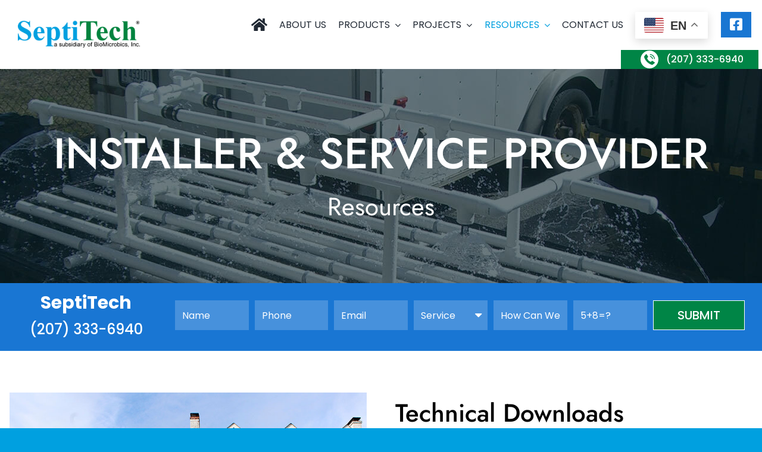

--- FILE ---
content_type: text/css
request_url: https://www.septitech.com/wp-content/themes/Avada-Child-Theme/style.css?ver=6.9
body_size: 3550
content:
/*
Theme Name: Avada Child
Description: Child theme for Avada theme
Author: ThemeFusion
Author URI: https://theme-fusion.com
Template: Avada
Version: 1.0.0
Text Domain:  Avada
*/

.fusion-logo img {
  width: 210px!important;
}

.nf-field-container {
  margin-bottom: 0px !important;
}

.white_link
{
	color:#fff;
}

.nf-form-content 
{
	max-width:100%!important;
}

.nav-phone a
{
  background: #008546;
  padding: 0px 25px 0px 20px!important;
  font-weight:500!important;
}

.nav-phone a:hover
{
  background: #1976d3;
  padding: 0px 25px 0px 20px!important;
}

.nav-phone .menu-text, .ftr_block a, .services .service_box:hover .content-box-heading
{
	color:#fff!important;
}

.nav-phone .fa-phone-alt {
  content: '';
  background: url('/wp-content/uploads/2023/09/telephone-call.svg');
  color: transparent;
  background-position: center;
  background-repeat: no-repeat;
  width: 32px;
  height: 32px;
}

.nav-fb .fa-facebook-square::before {
  background-color: #1976d2;
/* 
  width: 96px;
  content: url('/wp-content/uploads/2023/09/Facebook_Logo_2020.svg');
*/ 	
  position: relative;
  background-repeat: no-repeat;
  padding: 0px 15px 0px 15px;
  display: block;
color:#fff;
}

.nav-fb .fa-facebook-square:hover::before
{
	background-color: #008546;
}

.nav-fb {
  margin: 0px !important;
}

.nav-fb .menu-text
{
	display:none!important;
}

.white_link:hover
{
	color:#fff!important;
	text-decoration:underline!important;
}

.quk_form .nf-form-content .list-select-wrap .nf-field-element > div{
	background: rgba(255,255,255,0.2);
	border:0px;
	color: #fff !important;
}

.ftr_form .nf-form-content select.ninja-forms-field option, .quk_form .nf-form-content select.ninja-forms-field option{
	background: rgba(255,255,255,0.2)!important;
}

.quk_form .nf-form-content select.ninja-forms-field:focus{
	border:0px;
	color: #fff !important;
}

.quk_form .nf-form-content .list-select-wrap > div div::after{
	content: "\f0d7" !important;
	color: #fff !important;
}

.ftr_form .nf-form-content .list-select-wrap .nf-field-element > div
{
    background: transparent;
	border-bottom:1px solid rgba(0,0,0,0.2)!important;
	color: #7d7d7d !important;
}

.ftr_form .nf-form-content select.ninja-forms-field:focus
{
	background: transparent!important;
	border-bottom:1px solid rgba(0,0,0,0.2)!important;
	color: #7d7d7d !important;
}

.ftr_form .nf-form-content .list-select-wrap > div div::after
{
	content: "\f0d7" !important;
	color: #7d7d7d !important;
}

.contact_form .nf-form-content .list-select-wrap .nf-field-element > div{
	background: #fff;
	border:1px solid #acacac!important;
	color: #adadad !important;
}

.contact_form .nf-form-content select.ninja-forms-field option{
	background: #fff!important;
	color: #adadad !important;
}

.contact_form .nf-form-content select.ninja-forms-field:focus{
	background: #fff!important;
	border:1px solid #acacac!important;
	color: #adadad!important;
}

.contact_form .nf-form-content .list-select-wrap > div div::after{
	content: "\f0d7" !important;
	color: #adadad !important;
}

.quk_form input::-webkit-input-placeholder{ /* Edge */
  color: #fff;
	opacity:1;
}

.quk_form input:-ms-input-placeholder { /* Internet Explorer 10-11 */
    color: #fff;
	opacity:1;
}

.quk_form input::placeholder {
  color:#fff;
	opacity:1;
}

.ftr_form input:-ms-input-placeholder, .ftr_form textarea:-ms-input-placeholder, .contact_form textarea:-ms-input-placeholder
{
	color: #7d7d7d!important;
	opacity:1;
}

.ftr_form input::placeholder, .ftr_form textarea::placeholder, .contact_form textarea::placeholder
{
    color: #7d7d7d!important;
	opacity:1;	
}

.ftr_form input::-webkit-input-placeholder, .ftr_form textarea::-webkit-input-placeholder, .contact_form textarea::-webkit-input-placeholder
{
	color: #7d7d7d!important;
	opacity:1;
}

.nf-form-content input:not([type="submit"])
{
	border:0px!important;
}

.ftr_block .content-box-column
{
  margin-bottom:10px!important;
}

.services .content-box-column
{
	margin-bottom:0px!important;
}

.services .content-wrapper-background
{
	padding:15px 35px 35px!important;
}

.services .image
{
  background: #fff;
  padding: 20px;
  border-radius: 50%;
  width: 40%;
  margin: 15px auto;
  border: 5px solid #deedef;
}


.services .image img
{
	margin-bottom:0px!important;
}

.services .service_box:hover .content-wrapper-background
{
	background-color: #008546!important;
	margin-top:-10px;
	transition: 0.5s all ease-in-out;
}

.services .service_box:hover .image
{
	border: 5px solid #2c9a68;
}

.services .service_box:hover .fusion-content-boxes-1 .image img {
  content: url('/wp-content/uploads/2023/09/Residential-Onsite-Wastewater_green.svg');
}

.services .service_box:hover .fusion-content-boxes-2 .image img {
  content: url('/wp-content/uploads/2023/09/Help-for-your-Septic_green.svg');
}

.services .service_box:hover .fusion-content-boxes-3 .image img {
  content: url('/wp-content/uploads/2023/09/Commercial_green.svg');
}

.arrow_icon, .toggle_block
{
	filter: drop-shadow(0 0 7.5px rgba(0,0,0,0.15));
	display:none!important;
}

.services .service_box:hover .arrow_icon, .services .service_box:hover .toggle_block
{
	display:block!important;
	animation: fadeIn 1s;
}

.arrow_icon::before, .toggle_block .fa-arrow-right::before {
  background: url('/wp-content/uploads/2023/09/right-arrow_green.svg');
  color: transparent !important;
  background-repeat:no-repeat;
}

.toggle_block .fa-arrow-down::before {
  background: url('/wp-content/uploads/2023/09/Down-Arrow.svg');
  color: transparent !important;
  background-repeat:no-repeat;
}

.toggle_block .fa-arrow-right, .toggle_block .fa-arrow-down
{
	border-radius:10px!important;
}

.toggle_block .fa-arrow-right::before, .toggle_block .fa-arrow-down::before
{
	margin:10px;
	background-size: contain;
    background-repeat: no-repeat;
    width: 27px !important;
    height: 27px;
}

.toggle_block a
{
	padding:0px!important;
	margin-top:-25px!important;
	width: 21%;
    margin: 0 auto;
}

.service_toggle
{
list-style:none;
font-size: 16px;
line-height:24px;
color: #000000;
font-weight: 400;
font-family: "Poppins";
padding:0px 15px!important;
}

.service_toggle li {
  margin-bottom: 3px;
}

.affiliate_img {
  min-height: 196px;
}

.model-icon
{
	text-align:center;
}

.testimonial-name
{
  font-size: 24px;
  line-height: 44px;
  color: #000000;
  font-weight: 500;
  font-family: "Jost";
  text-align: center;
}

.testimonial-content p {
  font-size: 18px;
  color: #000000;
  font-weight: 400;
  font-family: "Poppins";
  text-align: center;
  line-height: 1.8;
  margin-bottom: 30px !important;
}

.testimonial-content:before, .testimonial-content:after
{
	display:none!important;
}

.quote-icon img
{
  background: #008546;
  width: 64px;
  padding: 10px;
}

.ftr_form .nf-form-content input:not([type="submit"]), .ftr_form .nf-form-content textarea
{
	border-bottom:1px solid rgba(0,0,0,0.2)!important;
	background-color:transparent!important;
	margin-bottom:20px;
}

.ftr_form .nf-form-content textarea
{
	height:100px!important;
}

.ph_icon
{
	width:28px;
	margin:0px 5px;
}

.ftr_form .fusion-button-text 
{
  display: flex;
  align-items: center;
}

.ftr_iconlist
{
	padding:0px 50px!important;
}

.contact_list
{
	padding:0px!important;
}

.ftr_iconlist .icon-wrapper, .contact_list .icon-wrapper {
  border-radius: 0px !important;
  width:42px!important;
  height:42px!important;
}

.ftr_iconlist .fusion-li-icon:before, 
.contact_list .fusion-li-icon:before
{
	font-size:24px;
}

.fusion-widget-area .widget_nav_menu li a::before
{
	color:#fff!important;
	margin-top:3px;
}

.ftr_iconlist .fusion-li-item,  .contact_list .fusion-li-item{
  display: flex;
  align-items: center;
}

.ftr_iconlist .fusion-li-item-content, 
.contact_list .fusion-li-item-content
{
	margin:0px 10px!important;
}

.affiliate_img {
  min-height: 230px;
}

/************** About Us ******************/

.star_apps .fusion-imageframe
{
  margin-bottom: 15px;
  border: 1px solid #fff;
  border-radius: 14px;
  overflow: visible;
  padding-bottom: 5px;
  padding-right: 2px;
}

.star_apps .fusion-imageframe img
{
  background: #fff;
  padding: 15px;
  border-radius: 14px;
  margin-left: -5px;
  margin-top: -5px;
}

.star_apps .fusion-image-element
{
	margin-left:5px;
}

.txt-space p
{
	margin-bottom:10px!important;
}

.star_img {
  background: #00a0e0;
  padding: 0px 10px;
}

.star_img img {
  border-radius: 40px;
}

.td-bluebg
{
	background-color: #f0f8ff;
	font-weight: 500;
    font-family: "Jost";
}

.td-greenbg
{
	background-color: rgba(0,133,70,0.1);
	font-weight: 400;
    font-family: "Jost";
}

.td-graybg
{
	background-color: #f7f7f7;
	font-weight: 400;
    font-family: "Jost";
}

.table-1 tr:nth-child(2n)
{
	background:transparent!important;
}

.green_arrow .fa-arrow-circle-right::before, .white_arrow .fa-arrow-circle-right::before
{
  color: transparent !important;
  background-position: center !important;
  display: block;
  width: 20px;
  height: 20px;
  background-repeat: no-repeat !important;
  position: relative;
  top: 1px;
}

.green_arrow .fa-arrow-circle-right::before
{
	background:url('/wp-content/uploads/2023/09/arrow-right_green-1.svg')!important;
}

.white_arrow .fa-arrow-circle-right::before
{
	background:url('/wp-content/uploads/2023/09/arrow-right_white.svg')!important;
}

#str_list 
{
	font-family:'jost'!important;
	font-weight:400!important;
}

.fusion-page-title-bar h3
{
	font-weight: 400!important;
    font-family: "Jost"!important;
}

/****************** Star Installation ****************/

.star_carousel .awb-swiper-button-next
{
  right: 42% !important;
  top: 92% !important;
  border-radius: 10px;
  filter: drop-shadow(0 0 7.5px rgba(0,0,0,0.15));
  background-color: #008546;
  opacity: 1;
  color: #fff;
  width: 36px;
  height: 36px;
}

.star_carousel .awb-icon-angle-right::before
{
  content: '\f061';
  font-family: "Font Awesome 5 Free";
  font-weight: 900;
}

.star_carousel .awb-icon-angle-left::before
{
  content: '\f060';
  font-family: "Font Awesome 5 Free";
  font-weight: 900;
}

.star_carousel .awb-swiper-button-prev
{
	  left: 42%!important;
	  top: 92% !important;
	  border-radius: 10px;
	  filter: drop-shadow(0 0 7.5px rgba(0,0,0,0.15));
	  background-color: #fff;
	  opacity: 1;
	  color: #000;
	  width: 36px;
	  height: 36px;
}

.star_carousel .awb-swiper-button-next:hover
{
  background-color: #fff;
  color: #000;
  opacity: 1;	
}

.star_carousel .awb-swiper-button-prev:hover {
  background-color: #008546;
  color: #fff;
  opacity: 1;
}

.star_carousel .awb-carousel
{
	padding-bottom:10px!important;
}
/*
.img_box .fusion-text
{
	min-height:280px;
}*/

.bio-filter 
{
	--awb-background-position: right top 30%!important;
}

/******************** Contact Us ********************/

.contact_form input:not([type="submit"]), .contact_form textarea {
  background: #fff !important;
  border: 1px solid #cacaca !important;
}

.contact_form .contact_list .fusion-li-icon{
  background: #005b30;
  padding: 8px 12px;
  margin-left: -10px;
}

.contact_form .contact_list .fusion-li-icon:before
{
 font-size: 16px !important;	
}

.contact_list .fa-phone-alt::before {
  background: url('/wp-content/uploads/2023/09/Call_2_white.svg') !important;
  color: transparent !important;
  background-repeat: no-repeat !important;
  background-size: 16px !important;
  background-position: center !important;
}

.fs_item .fusion-li-icon::before
{
	padding: 8px 2px!important;
}

.contact_list .icon-wrapper
{
	margin:0px!important;
}

.contact_form .contact_list .icon-wrapper
{
	border: 2px solid #005b30;
}

.fusion-button::before, .submit_border .nf-field-element::before, .hm_slider .green_border::before {
  content: "";
  position: absolute;
  left: 0;
  right: 0;
  bottom: 0;
  background: rgba(255,255,255,0.4);
  height: 0px;
  transition: all .5s ease-in-out;
}

.green_border::before, .submit_border .nf-field-element::before, .hm_slider .green_border::before
{
  background: rgba(0,133,70,0.4)!important;
}

.fusion-button:hover::before, .green_border:hover::before, .submit_border .nf-field-element:hover::before, .hm_slider .green_border:hover::before
{
  bottom: -4px;
  height:4px;
}

.ftr-social a:hover
{
	text-decoration:none!important;
}

.ftr_block a:hover {
  text-decoration: underline;
}

.ftr_block .fa-phone-alt::before {
  background: url('/wp-content/uploads/2023/09/Call_green.svg');
  color: transparent;
}

.mb-br
{
	display:none;
}

@media only screen and (max-width:800px)
{
	h1
	{
	  font-size:30px!important;
	}
	
	h2
	{
		font-size:28px!important;
	}
	
	h3
	{
		font-size:24px!important;
	}
	
	h4
	{
		font-size:20px!important;
	}
	
	h5, .fusion-page-title-bar h3
	{
		font-size:18px!important;
	}
	
	p, .fusion-button-text, .fusion-li-item-content
	{
		font-size:14px!important;
	}
	
	.testimonial-name
	{
		font-size:18px;
		line-height:26px;
	}
	
	.nav-fb .menu-text
	{
		display:block!important;
	}
	
	.nav-phone .menu-text
	{
		color:#4a4e57!important;
	}
	
	.ftr_iconlist
	{
		padding:0px!important;
	}
	
	.ftr_form .fusion-button-text
	{
		display:block!important;
	}
	
	.ftr_calltoday .fusion-button
	{
	   width: 100%;
       text-align: center;
       line-height: 30px!important;
	}
	
	.services .image
	{
		width:30%!important;
		float:left!important;
	}
	
	.services .content-box-heading
	{
		text-align:left;
		position:relative;
		left:20px;
		top:25px;
	}
	
	.services .content-wrapper-background
	{
		padding-bottom:5px!important;
	}
	
	.lg_br, .sep
	{
		display:none!important;
	}
	
	.mb-br
	{
		display:block!important;
	}
	
	.mb_order, .ftr_order2
	{
		order:2!important;
	}
	
	.mb_imgorder, .ftr_order1
	{
		order:1!important;
	}
	
	.mb_order3, .ftr_order3
	{
		order:3!important;
	}
	
	.mb_order4
	{
		order:4!important;
	}
	
	.commercial_border
	{
		--awb-border-left:0px!important;
	}
	
	.star_carousel .awb-swiper-button-prev
	{
		left: 35% !important;
        top: 88% !important;
	}
	
	.star_carousel .awb-swiper-button-next
	{
		right: 35% !important;
        top: 88% !important;
	}
	
	.ppt-block .eov_doc, .ppt-block iframe
	{
		width:320px!important;
		height:250px!important;
	}
	
	.blue_img {
      --awb-bg-image: none !important;
    }
	
	.ftr-logo img {
     width: 250px;
    }
	
	.star_bluebg, .bio-filter
	{
		--awb-background-image:none!important;
	}
	
	.widget_nav_menu li
	{
		padding:5px!important;
	}
	
	.video_block iframe
	{
		width:auto!important;
		height:auto!important;
	}
	
	.page-id-27 .fusion-page-title-bar 
	{
       background-position: right 25% top;
    }
	.page-id-37 .fusion-page-title-bar {
    --page_title_bg: url("http://septitechbio.mysites.io/wp-content/uploads/2024/01/System-Designer-Resources-mobile.jpg") !important;
    --page_title_bg_retina: url("http://septitechbio.mysites.io/wp-content/uploads/2024/01/System-Designer-Resources-mobile.jpg") !important;
}
	
}

/****************** Tablet Responsive CSS ****************/

@media only screen and (min-width:801px) and (max-width:1050px)
{
	.services .arrow_icon, .toggle_block a
	{
		margin-top:-50px!important;
	}
	
	.lg_br, .ftr_block .mb-br
	{
		display:none!important;
	}
	
	.fusion-button
	{
		padding:12px 20px!important;
		font-size:16px!important;
	}
	
	.ftr_iconlist
	{
		padding:0px!important;
	}
	
	.ftr_calltoday .fusion-button
	{
	   width: 100%;
       text-align: center;
       line-height: 30px!important;
	}
	
	.ftr_form .fusion-button-text
	{
		display:block!important;
	}
	
	.mb-br
	{
		display:block!important;
	}
	
	p
	{
		font-size:16px!important;
	}
	
	.mb_order, .ftr_order2
	{
		order:2!important;
	}
	
	.mb_imgorder, .ftr_order1
	{
		order:1!important;
	}
	
	.mb_order3, .ftr_order3
	{
		order:3!important;
	}
	
	.mb_order4
	{
		order:4!important;
	}
	
		.star_carousel .awb-swiper-button-prev
	{
		left: 37% !important;
        top: 90% !important;
	}
	
	.star_carousel .awb-swiper-button-next
	{
		right: 37% !important;
        top: 90% !important;
	}
	
}
@media only screen and (min-width: 800px) {
.size-table th {
    font-size: 18px;
}
}
/******** Mobile Footer Block Code ********/

@media only screen and (max-width: 800px) {
	
 .mobilepopup {
    display: block !important;
  }  
}
.mobilepopup {
	background: #008546;
	position: fixed;
	bottom: 0;
	width: 100%;
	z-index: 9999;
	display: none;
  left: 0;
  right: 0;
}

.popup-title {
	margin: 0;
	padding: 10px;
	text-align: center;
	color: #FFFFFF !important;
	font-size: 18px !important;
	letter-spacing: 0.8px !important;
	border-bottom: 1px solid #FFF;
	font-weight: bold;
}

.popup-title a, .popup-title a:hover {
	color: #FFFFFF !important;
}

.mobile img, .mobile span {
	vertical-align: middle;
}

.mobile.sms{
	border-right: 1px solid #FFF;
}

.mobile {
	width: 50%;
	float: left;
	text-align: center;  
}

.mobile img {
	display: inline-block;
  width: 32px;
}

.mobile span {
	margin-top: 5px;
	color: #FFF;
	font-size: 14px;
	font-weight: 700;
	display:block;
}

.mobile a {
	padding: 20px 0;
	display: block;
}


--- FILE ---
content_type: image/svg+xml
request_url: https://www.septitech.com/wp-content/uploads/2023/09/telephone-call.svg
body_size: 339
content:
<?xml version="1.0" encoding="utf-8"?>
<!-- Generator: Adobe Illustrator 23.0.2, SVG Export Plug-In . SVG Version: 6.00 Build 0)  -->
<svg version="1.1" id="Layer_1" xmlns="http://www.w3.org/2000/svg" xmlns:xlink="http://www.w3.org/1999/xlink" x="0px" y="0px"
	 viewBox="0 0 512 512" style="enable-background:new 0 0 512 512;" xml:space="preserve">
<style type="text/css">
	.st0{fill:#FFFFFF;}
</style>
<g id="Layer_3">
	<path class="st0" d="M256,16C123.5,16,16,123.5,16,256s107.5,240,240,240s240-107.5,240-240S388.5,16,256,16z M266.3,163.4
		c45.4,0.1,82.2,36.9,82.3,82.3H328c0-34.1-27.6-61.7-61.7-61.7V163.4z M332.9,400c-0.6,0-62.4-1.1-141.8-79.1
		c-78-79.4-79.1-141.2-79.1-141.8c0-7.7,48-67.1,58.6-67.1c3.7,0,6.5,2.5,9.7,6.2c7.6,9,40.9,61.7,39.4,70.5
		c-0.7,4.1-4.2,7.3-14.3,15.7c-5,3.9-9.6,8.2-13.9,12.8c2,8.5,5.1,16.7,9.1,24.4c14.8,30.4,39.4,55,69.8,69.8c7.8,4,15.9,7,24.4,9.1
		c4.6-4.3,8.9-8.9,12.8-13.9c8.4-10,11.6-13.6,15.7-14.3c8.8-1.6,61.5,31.9,70.5,39.4c3.7,3.2,6.2,6,6.2,9.7
		C400,352,340.6,400,332.9,400z M379.4,245.7c-0.1-62.5-50.7-113.1-113.1-113.1V112c73.8,0.1,133.6,59.9,133.7,133.7H379.4z"/>
</g>
</svg>


--- FILE ---
content_type: image/svg+xml
request_url: https://www.septitech.com/wp-content/uploads/2023/09/Call_green.svg
body_size: 797
content:
<?xml version="1.0" encoding="utf-8"?>
<!-- Generator: Adobe Illustrator 23.0.2, SVG Export Plug-In . SVG Version: 6.00 Build 0)  -->
<svg version="1.1" id="Layer_1" xmlns="http://www.w3.org/2000/svg" xmlns:xlink="http://www.w3.org/1999/xlink" x="0px" y="0px"
	 viewBox="0 0 322 322" style="enable-background:new 0 0 322 322;" xml:space="preserve">
<style type="text/css">
	.st0{fill:#008546;}
</style>
<g id="XMLID_7_">
	<path id="XMLID_8_" class="st0" d="M275.4,135.1c0.4-45.4-38.3-87-86.2-92.8c-1-0.1-2-0.3-3.1-0.5c-2.4-0.4-4.8-0.8-7.3-0.8
		c-9.8,0-12.4,6.9-13.1,11c-0.7,4,0,7.4,1.9,10c3.3,4.4,9,5.2,13.6,5.8c1.3,0.2,2.6,0.4,3.7,0.6c43,9.6,57.5,24.7,64.6,67.4
		c0.2,1,0.3,2.3,0.3,3.7c0.3,5.1,1,15.7,12.4,15.7h0c1,0,2-0.1,3-0.2c10.6-1.6,10.3-11.3,10.1-16c0-1.3-0.1-2.6,0-3.4
		C275.4,135.5,275.4,135.3,275.4,135.1z"/>
	<path id="XMLID_9_" class="st0" d="M176.1,25.7c1.3,0.1,2.5,0.2,3.5,0.3c70.7,10.9,103.2,44.4,112.2,115.6c0.2,1.2,0.2,2.7,0.2,4.3
		c0.1,5.6,0.3,17.1,12.7,17.4l0.4,0c3.9,0,7-1.2,9.2-3.5c3.9-4,3.6-10.1,3.4-14.9c-0.1-1.2-0.1-2.3-0.1-3.3
		c0.9-72.9-62.2-138.9-135-141.4c-0.3,0-0.6,0-0.9,0c-0.1,0-0.4,0-0.9,0c-0.7,0-1.6-0.1-2.6-0.1c-1.1-0.1-2.4-0.2-3.8-0.2
		c-11.6,0-13.8,8.2-14.1,13.2C159.8,24.5,170.8,25.3,176.1,25.7z"/>
	<path id="XMLID_10_" class="st0" d="M288.4,233.7c-1.5-1.1-3.1-2.3-4.5-3.5c-7.7-6.2-15.9-11.9-23.9-17.5c-1.6-1.1-3.3-2.3-4.9-3.4
		c-10.2-7.1-19.3-10.6-28-10.6c-11.6,0-21.8,6.4-30.2,19.1c-3.7,5.6-8.2,8.4-13.8,8.4c-3.3,0-7-0.9-11.1-2.8
		c-32.8-14.9-56.3-37.7-69.7-67.9c-6.5-14.6-4.4-24.1,7-31.8c6.5-4.4,18.5-12.6,17.7-28.3c-1-17.8-40.2-71.3-56.8-77.4
		c-7-2.6-14.4-2.6-21.9-0.1c-19,6.4-32.7,17.6-39.5,32.5C2.4,64.7,2.7,81.6,9.8,99.1c20.6,50.7,49.7,94.8,86.2,131.3
		c35.8,35.7,79.8,64.9,130.8,86.9c4.6,2,9.4,3.1,12.9,3.8c1.2,0.3,2.2,0.5,3,0.7c0.4,0.1,0.8,0.2,1.3,0.2l0.4,0c0,0,0,0,0,0
		c24,0,52.8-21.9,61.6-46.9C313.9,253.2,299.7,242.4,288.4,233.7z"/>
	<path id="XMLID_11_" class="st0" d="M186.7,83.6c-4.1,0.1-12.7,0.3-15.7,9c-1.4,4.1-1.2,7.6,0.5,10.5c2.5,4.3,7.4,5.6,11.9,6.3
		c16.1,2.6,24.4,11.5,26,28c0.8,7.7,6,13.1,12.6,13.1h0c0.5,0,1,0,1.5-0.1c8-1,11.9-6.8,11.5-17.5c0.1-11.1-5.7-23.7-15.6-33.8
		C209.5,89,197.6,83.3,186.7,83.6z"/>
</g>
</svg>


--- FILE ---
content_type: image/svg+xml
request_url: https://www.septitech.com/wp-content/uploads/2023/09/Footer_Logo.svg
body_size: 4729
content:
<?xml version="1.0" encoding="utf-8"?>
<!-- Generator: Adobe Illustrator 23.0.2, SVG Export Plug-In . SVG Version: 6.00 Build 0)  -->
<svg version="1.1" id="Layer_1" xmlns="http://www.w3.org/2000/svg" xmlns:xlink="http://www.w3.org/1999/xlink" x="0px" y="0px"
	 viewBox="0 0 596.9 130.8" style="enable-background:new 0 0 596.9 130.8;" xml:space="preserve">
<style type="text/css">
	.st0{fill:#FFFFFF;}
</style>
<g>
	<path class="st0" d="M59,0.1l0.8,30.8H57c-1.3-7.7-4.6-14-9.8-18.7c-5.2-4.7-10.9-7.1-16.9-7.1c-4.7,0-8.4,1.2-11.1,3.7
		c-2.7,2.5-4.1,5.3-4.1,8.6c0,2,0.5,3.9,1.4,5.5c1.3,2.1,3.5,4.3,6.4,6.3c2.2,1.5,7.1,4.2,15,8c10.9,5.3,18.3,10.3,22.1,15.1
		c3.8,4.7,5.7,10.1,5.7,16.2c0,7.7-3,14.4-9.1,20c-6.1,5.6-13.8,8.4-23.2,8.4c-2.9,0-5.7-0.3-8.3-0.9c-2.6-0.6-5.9-1.7-9.9-3.3
		c-2.2-0.9-4-1.4-5.4-1.4c-1.2,0-2.5,0.5-3.8,1.4c-1.3,0.9-2.4,2.3-3.2,4.2H0V61.9h2.6c2,9.8,5.9,17.3,11.7,22.5
		c5.8,5.2,12,7.7,18.6,7.7c5.1,0,9.2-1.4,12.3-4.2c3.1-2.8,4.6-6,4.6-9.7c0-2.2-0.6-4.3-1.8-6.3c-1.2-2-3-4-5.3-5.8
		c-2.4-1.8-6.6-4.2-12.7-7.2c-8.5-4.1-14.6-7.7-18.3-10.6c-3.7-2.9-6.6-6.2-8.6-9.8c-2-3.6-3-7.5-3-11.9c0-7.4,2.7-13.6,8.2-18.8
		C13.7,2.7,20.6,0.1,29,0.1c3,0,6,0.4,8.8,1.1c2.2,0.5,4.8,1.6,7.9,3c3.1,1.5,5.3,2.2,6.5,2.2c1.2,0,2.1-0.4,2.8-1.1
		c0.7-0.7,1.3-2.5,1.9-5.3H59z"/>
	<path class="st0" d="M130.6,60.5H95.2c0.4,8.5,2.7,15.1,6.8,20.1c3.2,3.8,7,5.7,11.4,5.7c2.8,0,5.3-0.8,7.5-2.3
		c2.3-1.5,4.7-4.3,7.2-8.2l2.3,1.5c-3.5,7.1-7.4,12-11.6,15c-4.2,2.9-9.1,4.4-14.7,4.4c-9.6,0-16.8-3.6-21.7-10.9
		c-4-5.9-5.9-13.1-5.9-21.8c0-10.6,2.9-19.1,8.7-25.4C91.2,32.2,98,29,105.8,29c6.5,0,12.2,2.7,17,7.9
		C127.6,42.3,130.2,50.1,130.6,60.5 M113.6,56c0-7.3-0.4-12.3-1.2-15.1c-0.8-2.7-2.1-4.8-3.8-6.2c-1-0.8-2.3-1.2-3.9-1.2
		c-2.4,0-4.3,1.2-5.9,3.5c-2.7,4-4.1,9.6-4.1,16.6V56H113.6z"/>
	<path class="st0" d="M163.6,88.2V112c0,3.3,0.3,5.5,0.8,6.7c0.5,1.2,1.3,2,2.4,2.6c1.1,0.5,3.3,0.8,6.5,0.8v2.5h-36.7v-2.5
		c2.8-0.1,5-0.9,6.3-2.4c0.9-1,1.4-3.8,1.4-8.1V44.2c0-4.5-0.5-7.4-1.6-8.6c-1.1-1.3-3.1-2-6.1-2.1v-2.5h27v8.4
		c2.3-3.3,4.6-5.6,6.9-7.1c3.4-2.1,7-3.2,11-3.2c4.7,0,9,1.5,12.9,4.4c3.9,3,6.8,7,8.9,12.2c2,5.2,3,10.8,3,16.8
		c0,6.5-1,12.4-3.1,17.7c-2.1,5.3-5.1,9.4-9.1,12.2c-4,2.8-8.4,4.2-13.3,4.2c-3.5,0-6.8-0.8-9.9-2.3
		C168.5,93.1,166.1,91.1,163.6,88.2 M163.6,81.3c4,5.6,8.2,8.3,12.7,8.3c2.5,0,4.5-1.3,6.1-3.9c2.4-3.8,3.6-11.1,3.6-21.8
		c0-11-1.3-18.5-3.9-22.6c-1.7-2.7-4.1-4-7-4c-4.6,0-8.5,3.3-11.4,10V81.3z"/>
	<path class="st0" d="M242.8,7.6v23.3h15.3v6.8h-15.3V77c0,3.7,0.2,6.1,0.5,7.1c0.3,1.1,1,1.9,1.8,2.6c0.9,0.7,1.7,1,2.4,1
		c3,0,5.8-2.3,8.5-6.8l2.1,1.5c-3.7,8.7-9.8,13.1-18.1,13.1c-4.1,0-7.5-1.1-10.4-3.4c-2.8-2.3-4.6-4.8-5.4-7.5
		c-0.5-1.5-0.7-5.7-0.7-12.6V37.7H215v-2.4c5.8-4,10.7-8.3,14.8-12.8c4.1-4.5,7.6-9.4,10.7-14.9H242.8z"/>
	<path class="st0" d="M289.4,30.9v50.6c0,4.5,0.5,7.4,1.6,8.6c1.1,1.3,3.1,2,6.2,2.1v2.5h-34.8v-2.5c2.8-0.1,5-0.9,6.3-2.5
		c0.9-1,1.4-3.8,1.4-8.3V44.2c0-4.5-0.5-7.4-1.6-8.6c-1.1-1.3-3.1-2-6.1-2.1v-2.5H289.4z M279.7,0c3,0,5.5,1,7.6,3.1
		c2.1,2.1,3.1,4.6,3.1,7.5c0,2.9-1,5.4-3.1,7.4c-2.1,2-4.6,3.1-7.5,3.1c-2.9,0-5.4-1-7.5-3.1c-2.1-2-3.1-4.5-3.1-7.4
		c0-2.9,1-5.4,3.1-7.5C274.3,1,276.8,0,279.7,0"/>
	<path class="st0" d="M387.7,2.2v25h-2.5c-1.5-5.8-3.1-9.9-4.9-12.5s-4.3-4.5-7.4-6c-1.7-0.8-4.8-1.2-9.2-1.2h-7v71.4
		c0,4.7,0.3,7.7,0.8,8.9c0.5,1.2,1.6,2.2,3.1,3.1c1.5,0.9,3.6,1.3,6.3,1.3h3.1v2.5h-49v-2.5h3.1c2.7,0,4.9-0.5,6.5-1.4
		c1.2-0.6,2.1-1.7,2.8-3.3c0.5-1.1,0.8-4,0.8-8.6V7.5h-6.8c-6.3,0-10.9,1.3-13.7,4c-4,3.7-6.5,8.9-7.6,15.8h-2.6v-25H387.7z"/>
	<path class="st0" d="M439.3,60.5h-35.4c0.4,8.5,2.7,15.1,6.8,20.1c3.2,3.8,7,5.7,11.4,5.7c2.8,0,5.3-0.8,7.5-2.3
		c2.3-1.5,4.7-4.3,7.2-8.2l2.3,1.5c-3.5,7.1-7.4,12-11.6,15c-4.2,2.9-9.1,4.4-14.7,4.4c-9.6,0-16.8-3.6-21.7-10.9
		c-4-5.9-5.9-13.1-5.9-21.8c0-10.6,2.9-19.1,8.7-25.4c5.8-6.3,12.6-9.5,20.4-9.5c6.5,0,12.2,2.7,17,7.9
		C436.3,42.3,438.9,50.1,439.3,60.5 M422.3,56c0-7.3-0.4-12.3-1.2-15.1c-0.8-2.7-2.1-4.8-3.8-6.2c-1-0.8-2.3-1.2-3.9-1.2
		c-2.4,0-4.3,1.2-5.9,3.5c-2.7,4-4.1,9.6-4.1,16.6V56H422.3z"/>
	<path class="st0" d="M499.9,78.3l2.1,1.6c-3,5.6-6.8,9.8-11.3,12.6s-9.3,4.1-14.4,4.1c-8.6,0-15.5-3.2-20.6-9.6
		c-5.1-6.4-7.7-14.1-7.7-23.1c0-8.7,2.3-16.3,7-22.9c5.7-8,13.4-11.9,23.4-11.9c6.7,0,12,1.7,15.9,5c3.9,3.3,5.9,7,5.9,11.1
		c0,2.6-0.8,4.7-2.4,6.2c-1.6,1.5-3.7,2.3-6.2,2.3c-2.7,0-5-0.9-6.7-2.7c-1.8-1.8-2.9-4.9-3.3-9.5c-0.3-2.9-0.9-4.9-2-6
		c-1.1-1.1-2.3-1.7-3.7-1.7c-2.2,0-4.1,1.2-5.7,3.5c-2.4,3.5-3.6,8.9-3.6,16.1c0,6,1,11.7,2.9,17.2c1.9,5.5,4.6,9.6,7.9,12.2
		c2.5,2,5.5,2.9,9,2.9c2.3,0,4.4-0.5,6.4-1.6C494.8,83.2,497.2,81.2,499.9,78.3"/>
	<path class="st0" d="M536.3,2.2v36.9c3.5-3.7,6.8-6.3,9.7-7.8c2.9-1.5,6-2.3,9.2-2.3c4,0,7.5,1.1,10.4,3.4c2.9,2.3,4.8,4.9,5.7,8
		c0.9,3.1,1.4,8.2,1.4,15.5v24.9c0,4.9,0.5,7.9,1.4,9.1c0.9,1.2,2.8,2,5.6,2.3v2.5H547v-2.5c2.3-0.3,4-1.2,5.2-2.7
		c0.8-1.2,1.2-4.1,1.2-8.7V52.4c0-5.3-0.2-8.6-0.6-9.9c-0.4-1.3-1.1-2.4-2.1-3.1c-1-0.8-2.1-1.1-3.3-1.1c-1.8,0-3.6,0.6-5.4,1.9
		c-1.7,1.3-3.6,3.4-5.7,6.6v34.2c0,4.5,0.3,7.4,1,8.5c0.9,1.5,2.7,2.5,5.4,2.9v2.5h-32.7v-2.5c2.7-0.3,4.6-1.1,5.8-2.6
		c0.8-1,1.2-3.9,1.2-8.8V16c0-4.8-0.4-7.8-1.3-9c-0.9-1.2-2.8-2-5.6-2.3V2.2H536.3z"/>
	<path class="st0" d="M586.6,0c1.4,0,2.8,0.4,4.1,1.1c1.3,0.7,2.4,1.7,3.2,3.1c0.8,1.3,1.1,2.7,1.1,4.2c0,1.4-0.4,2.8-1.1,4.2
		c-0.7,1.3-1.8,2.4-3.1,3.1c-1.3,0.7-2.7,1.1-4.2,1.1s-2.9-0.4-4.2-1.1c-1.3-0.7-2.4-1.8-3.1-3.1c-0.7-1.3-1.1-2.7-1.1-4.2
		c0-1.5,0.4-2.8,1.1-4.2c0.8-1.3,1.8-2.4,3.2-3.1C583.8,0.4,585.2,0,586.6,0 M586.6,1c-1.2,0-2.4,0.3-3.6,0.9
		c-1.2,0.6-2.1,1.5-2.8,2.7c-0.7,1.2-1,2.4-1,3.7s0.3,2.5,1,3.6c0.6,1.2,1.6,2.1,2.7,2.7c1.2,0.6,2.4,1,3.7,1c1.3,0,2.5-0.3,3.7-1
		s2.1-1.5,2.7-2.7c0.7-1.2,1-2.4,1-3.6s-0.3-2.5-1-3.7c-0.7-1.2-1.6-2.1-2.8-2.7C589,1.4,587.8,1,586.6,1 M582.1,3.5h4.3
		c1.5,0,2.5,0.2,3,0.5c0.8,0.5,1.2,1.2,1.2,2.1c0,0.6-0.2,1.1-0.5,1.5s-0.9,0.8-1.6,0.9l1.6,2.9c0.2,0.4,0.5,0.7,0.7,1
		c0.1,0.1,0.3,0.2,0.5,0.2V13h-2.9L586,8.7h-0.5V11c0,0.7,0.1,1.1,0.3,1.3c0.2,0.2,0.6,0.3,1.2,0.3V13h-5v-0.4c0.5,0,0.8-0.1,1-0.2
		c0.2-0.2,0.3-0.7,0.3-1.4V5.5c0-0.6-0.1-1.1-0.2-1.2c-0.1-0.2-0.4-0.3-0.8-0.3V3.5z M585.5,8.1c0.3,0,0.5,0.1,0.7,0.1
		c0.5,0,1-0.2,1.3-0.6c0.4-0.4,0.6-0.9,0.6-1.5c0-0.7-0.2-1.2-0.5-1.5c-0.3-0.3-0.9-0.5-1.6-0.5h-0.5V8.1z"/>
	<path class="st0" d="M188.1,123c-0.9,0.8-1.8,1.3-2.7,1.7c-0.9,0.3-1.8,0.5-2.8,0.5c-1.6,0-2.9-0.4-3.8-1.2c-0.9-0.8-1.3-1.8-1.3-3
		c0-0.7,0.2-1.4,0.5-2c0.3-0.6,0.8-1.1,1.3-1.4c0.5-0.4,1.1-0.6,1.8-0.8c0.5-0.1,1.2-0.3,2.2-0.4c2-0.2,3.5-0.5,4.5-0.9
		c0-0.3,0-0.6,0-0.7c0-1-0.2-1.7-0.7-2.2c-0.6-0.6-1.6-0.8-2.9-0.8c-1.2,0-2.1,0.2-2.6,0.6c-0.6,0.4-1,1.1-1.2,2.2l-2.5-0.3
		c0.2-1,0.6-1.9,1.1-2.5c0.5-0.6,1.3-1.1,2.2-1.5c1-0.3,2.1-0.5,3.4-0.5c1.3,0,2.3,0.1,3.1,0.4c0.8,0.3,1.4,0.7,1.7,1.1
		c0.4,0.5,0.6,1,0.8,1.7c0.1,0.4,0.1,1.2,0.1,2.3v3.3c0,2.3,0.1,3.8,0.2,4.4c0.1,0.6,0.3,1.2,0.6,1.8h-2.6
		C188.4,124.3,188.2,123.7,188.1,123 M187.9,117.4c-0.9,0.4-2.3,0.7-4.1,0.9c-1,0.1-1.8,0.3-2.2,0.5c-0.4,0.2-0.8,0.5-1,0.8
		s-0.3,0.8-0.3,1.2c0,0.7,0.3,1.2,0.8,1.7c0.5,0.4,1.2,0.7,2.2,0.7c1,0,1.8-0.2,2.6-0.6c0.8-0.4,1.3-1,1.7-1.7
		c0.3-0.6,0.4-1.4,0.4-2.5V117.4z"/>
	<path class="st0" d="M202,120.4l2.5-0.4c0.1,1,0.5,1.8,1.2,2.3c0.6,0.5,1.5,0.8,2.7,0.8c1.2,0,2-0.2,2.6-0.7c0.6-0.5,0.8-1,0.8-1.6
		c0-0.6-0.2-1-0.7-1.3c-0.3-0.2-1.2-0.5-2.6-0.8c-1.8-0.5-3.1-0.9-3.8-1.2c-0.7-0.3-1.3-0.8-1.6-1.4c-0.4-0.6-0.6-1.3-0.6-2
		c0-0.7,0.2-1.3,0.5-1.8c0.3-0.6,0.7-1,1.2-1.4c0.4-0.3,0.9-0.5,1.6-0.7c0.7-0.2,1.4-0.3,2.2-0.3c1.2,0,2.2,0.2,3.1,0.5
		c0.9,0.3,1.5,0.8,1.9,1.4c0.4,0.6,0.7,1.3,0.9,2.3l-2.5,0.3c-0.1-0.8-0.4-1.4-1-1.8c-0.5-0.4-1.3-0.6-2.3-0.6c-1.2,0-2,0.2-2.5,0.6
		c-0.5,0.4-0.7,0.8-0.7,1.3c0,0.3,0.1,0.6,0.3,0.9c0.2,0.3,0.5,0.5,1,0.7c0.3,0.1,1,0.3,2.2,0.6c1.8,0.5,3,0.9,3.7,1.2
		c0.7,0.3,1.3,0.7,1.7,1.3c0.4,0.6,0.6,1.3,0.6,2.1c0,0.8-0.2,1.6-0.7,2.4c-0.5,0.7-1.2,1.3-2.1,1.7c-0.9,0.4-2,0.6-3.1,0.6
		c-1.9,0-3.4-0.4-4.4-1.2C202.9,123.2,202.3,122,202,120.4"/>
	<path class="st0" d="M227,124.8v-2.2c-1.2,1.7-2.7,2.5-4.7,2.5c-0.9,0-1.7-0.2-2.4-0.5c-0.8-0.3-1.3-0.8-1.7-1.3
		c-0.4-0.5-0.6-1.1-0.8-1.9c-0.1-0.5-0.2-1.3-0.2-2.3v-9.2h2.5v8.2c0,1.3,0.1,2.2,0.2,2.6c0.2,0.7,0.5,1.2,1,1.6
		c0.5,0.4,1.1,0.6,1.9,0.6c0.8,0,1.5-0.2,2.1-0.6c0.7-0.4,1.1-0.9,1.4-1.6c0.3-0.7,0.4-1.6,0.4-2.9v-7.9h2.5v14.8H227z"/>
	<path class="st0" d="M235.4,124.8h-2.3v-20.4h2.5v7.3c1.1-1.3,2.4-2,4.1-2c0.9,0,1.8,0.2,2.6,0.5c0.8,0.4,1.5,0.9,2,1.5
		c0.5,0.7,0.9,1.5,1.2,2.4c0.3,0.9,0.4,1.9,0.4,3c0,2.5-0.6,4.5-1.9,5.9c-1.3,1.4-2.8,2.1-4.5,2.1c-1.7,0-3.1-0.7-4.1-2.2V124.8z
		 M235.4,117.3c0,1.8,0.2,3.1,0.7,3.8c0.8,1.3,1.9,1.9,3.2,1.9c1.1,0,2-0.5,2.8-1.4c0.8-0.9,1.2-2.4,1.2-4.2c0-1.9-0.4-3.4-1.2-4.3
		c-0.8-0.9-1.7-1.4-2.8-1.4c-1.1,0-2,0.5-2.8,1.4C235.8,114.2,235.4,115.5,235.4,117.3"/>
	<path class="st0" d="M248.1,120.4l2.5-0.4c0.1,1,0.5,1.8,1.2,2.3c0.6,0.5,1.5,0.8,2.7,0.8c1.2,0,2-0.2,2.6-0.7
		c0.6-0.5,0.8-1,0.8-1.6c0-0.6-0.2-1-0.7-1.3c-0.3-0.2-1.2-0.5-2.6-0.8c-1.8-0.5-3.1-0.9-3.8-1.2c-0.7-0.3-1.3-0.8-1.6-1.4
		c-0.4-0.6-0.6-1.3-0.6-2c0-0.7,0.2-1.3,0.5-1.8c0.3-0.6,0.7-1,1.2-1.4c0.4-0.3,0.9-0.5,1.6-0.7c0.7-0.2,1.4-0.3,2.2-0.3
		c1.2,0,2.2,0.2,3.1,0.5c0.9,0.3,1.5,0.8,1.9,1.4c0.4,0.6,0.7,1.3,0.9,2.3l-2.5,0.3c-0.1-0.8-0.4-1.4-1-1.8
		c-0.5-0.4-1.3-0.6-2.3-0.6c-1.2,0-2,0.2-2.5,0.6c-0.5,0.4-0.7,0.8-0.7,1.3c0,0.3,0.1,0.6,0.3,0.9c0.2,0.3,0.5,0.5,1,0.7
		c0.3,0.1,1,0.3,2.2,0.6c1.8,0.5,3,0.9,3.7,1.2c0.7,0.3,1.3,0.7,1.7,1.3c0.4,0.6,0.6,1.3,0.6,2.1c0,0.8-0.2,1.6-0.7,2.4
		c-0.5,0.7-1.2,1.3-2.1,1.7c-0.9,0.4-2,0.6-3.1,0.6c-1.9,0-3.4-0.4-4.4-1.2C249,123.2,248.3,122,248.1,120.4"/>
	<path class="st0" d="M263.4,104.4h2.5v2.9h-2.5V104.4z M263.4,110.1h2.5v14.8h-2.5V110.1z"/>
	<path class="st0" d="M279.5,124.8V123c-0.9,1.5-2.3,2.2-4.1,2.2c-1.2,0-2.3-0.3-3.3-1c-1-0.6-1.8-1.6-2.3-2.7
		c-0.5-1.2-0.8-2.5-0.8-4c0-1.5,0.2-2.8,0.7-4c0.5-1.2,1.2-2.1,2.2-2.8c1-0.6,2.1-1,3.3-1c0.9,0,1.7,0.2,2.4,0.6
		c0.7,0.4,1.3,0.9,1.7,1.5v-7.3h2.5v20.4H279.5z M271.6,117.5c0,1.9,0.4,3.3,1.2,4.2c0.8,0.9,1.7,1.4,2.8,1.4c1.1,0,2-0.4,2.8-1.3
		c0.8-0.9,1.2-2.3,1.2-4.1c0-2-0.4-3.5-1.2-4.4c-0.8-0.9-1.7-1.4-2.9-1.4c-1.1,0-2,0.5-2.8,1.4C272,114.1,271.6,115.5,271.6,117.5"
		/>
	<path class="st0" d="M285.7,104.4h2.5v2.9h-2.5V104.4z M285.7,110.1h2.5v14.8h-2.5V110.1z"/>
	<path class="st0" d="M301.8,123c-0.9,0.8-1.8,1.3-2.7,1.7c-0.9,0.3-1.8,0.5-2.8,0.5c-1.6,0-2.9-0.4-3.8-1.2c-0.9-0.8-1.3-1.8-1.3-3
		c0-0.7,0.2-1.4,0.5-2c0.3-0.6,0.8-1.1,1.3-1.4c0.5-0.4,1.1-0.6,1.8-0.8c0.5-0.1,1.2-0.3,2.2-0.4c2-0.2,3.5-0.5,4.5-0.9
		c0-0.3,0-0.6,0-0.7c0-1-0.2-1.7-0.7-2.2c-0.6-0.6-1.6-0.8-2.9-0.8c-1.2,0-2.1,0.2-2.6,0.6c-0.6,0.4-1,1.1-1.2,2.2l-2.5-0.3
		c0.2-1,0.6-1.9,1.1-2.5c0.5-0.6,1.3-1.1,2.2-1.5c1-0.3,2.1-0.5,3.4-0.5c1.3,0,2.3,0.1,3.1,0.4c0.8,0.3,1.4,0.7,1.7,1.1
		c0.4,0.5,0.6,1,0.8,1.7c0.1,0.4,0.1,1.2,0.1,2.3v3.3c0,2.3,0.1,3.8,0.2,4.4c0.1,0.6,0.3,1.2,0.6,1.8h-2.6
		C302,124.3,301.9,123.7,301.8,123 M301.6,117.4c-0.9,0.4-2.3,0.7-4.1,0.9c-1,0.1-1.8,0.3-2.2,0.5c-0.4,0.2-0.8,0.5-1,0.8
		s-0.3,0.8-0.3,1.2c0,0.7,0.3,1.2,0.8,1.7c0.5,0.4,1.2,0.7,2.2,0.7c1,0,1.8-0.2,2.6-0.6c0.8-0.4,1.3-1,1.7-1.7
		c0.3-0.6,0.4-1.4,0.4-2.5V117.4z"/>
	<path class="st0" d="M308,124.8v-14.8h2.3v2.2c0.6-1,1.1-1.7,1.6-2.1c0.5-0.3,1-0.5,1.6-0.5c0.8,0,1.7,0.3,2.6,0.8l-0.9,2.3
		c-0.6-0.4-1.2-0.5-1.8-0.5c-0.5,0-1,0.2-1.5,0.5c-0.4,0.3-0.7,0.8-0.9,1.4c-0.3,0.9-0.4,1.9-0.4,2.9v7.7H308z"/>
	<path class="st0" d="M318.6,130.5l-0.3-2.4c0.5,0.1,1,0.2,1.4,0.2c0.6,0,1-0.1,1.3-0.3c0.3-0.2,0.6-0.4,0.8-0.8
		c0.2-0.3,0.4-0.9,0.8-1.9c0-0.1,0.1-0.3,0.2-0.6l-5.6-14.8h2.7l3.1,8.6c0.4,1.1,0.8,2.2,1.1,3.4c0.3-1.2,0.6-2.3,1-3.4l3.2-8.6h2.5
		l-5.6,15c-0.6,1.6-1.1,2.7-1.4,3.4c-0.4,0.8-1,1.4-1.5,1.8c-0.6,0.4-1.3,0.6-2.1,0.6C319.8,130.8,319.2,130.7,318.6,130.5"/>
	<path class="st0" d="M340.8,117.4c0-2.7,0.8-4.8,2.3-6.1c1.3-1.1,2.8-1.6,4.7-1.6c2,0,3.7,0.7,5,2c1.3,1.3,1.9,3.2,1.9,5.5
		c0,1.9-0.3,3.4-0.9,4.5c-0.6,1.1-1.4,1.9-2.5,2.5c-1.1,0.6-2.3,0.9-3.6,0.9c-2.1,0-3.8-0.7-5-2
		C341.4,121.8,340.8,119.9,340.8,117.4 M343.4,117.4c0,1.9,0.4,3.3,1.2,4.2c0.8,0.9,1.9,1.4,3.1,1.4c1.2,0,2.3-0.5,3.1-1.4
		c0.8-0.9,1.2-2.4,1.2-4.3c0-1.8-0.4-3.2-1.2-4.2c-0.8-0.9-1.9-1.4-3.1-1.4c-1.3,0-2.3,0.5-3.1,1.4S343.4,115.5,343.4,117.4"/>
	<path class="st0" d="M358.1,124.8V112h-2.2v-1.9h2.2v-1.6c0-1,0.1-1.7,0.3-2.2c0.2-0.6,0.7-1.2,1.3-1.6c0.6-0.4,1.5-0.6,2.6-0.6
		c0.7,0,1.5,0.1,2.3,0.3l-0.4,2.2c-0.5-0.1-1-0.1-1.5-0.1c-0.8,0-1.3,0.2-1.6,0.5c-0.3,0.3-0.5,0.9-0.5,1.8v1.4h2.9v1.9h-2.9v12.8
		H358.1z"/>
	<path class="st0" d="M374.3,124.8v-20.4h7.7c1.6,0,2.8,0.2,3.8,0.6c0.9,0.4,1.7,1,2.2,1.9c0.5,0.9,0.8,1.8,0.8,2.7
		c0,0.9-0.2,1.7-0.7,2.5c-0.5,0.8-1.2,1.4-2.1,1.9c1.2,0.4,2.2,1,2.9,1.8c0.7,0.9,1,1.9,1,3.1c0,1-0.2,1.8-0.6,2.7s-0.9,1.5-1.5,1.9
		c-0.6,0.4-1.3,0.8-2.2,1c-0.9,0.2-2,0.3-3.3,0.3H374.3z M377,113h4.4c1.2,0,2.1-0.1,2.6-0.2c0.7-0.2,1.2-0.5,1.6-1
		c0.3-0.5,0.5-1.1,0.5-1.8c0-0.7-0.2-1.3-0.5-1.8c-0.3-0.5-0.8-0.9-1.4-1.1c-0.6-0.2-1.6-0.3-3.1-0.3H377V113z M377,122.4h5.1
		c0.9,0,1.5,0,1.8-0.1c0.6-0.1,1.1-0.3,1.6-0.6c0.4-0.3,0.8-0.6,1-1.1c0.3-0.5,0.4-1.1,0.4-1.7c0-0.8-0.2-1.4-0.6-2
		c-0.4-0.6-0.9-1-1.6-1.2c-0.7-0.2-1.7-0.3-3-0.3H377V122.4z"/>
	<path class="st0" d="M393.4,104.4h2.5v2.9h-2.5V104.4z M393.4,110.1h2.5v14.8h-2.5V110.1z"/>
	<path class="st0" d="M398.9,117.4c0-2.7,0.8-4.8,2.3-6.1c1.3-1.1,2.8-1.6,4.7-1.6c2,0,3.7,0.7,5,2c1.3,1.3,1.9,3.2,1.9,5.5
		c0,1.9-0.3,3.4-0.9,4.5c-0.6,1.1-1.4,1.9-2.5,2.5c-1.1,0.6-2.3,0.9-3.6,0.9c-2.1,0-3.8-0.7-5-2
		C399.6,121.8,398.9,119.9,398.9,117.4 M401.5,117.4c0,1.9,0.4,3.3,1.2,4.2c0.8,0.9,1.9,1.4,3.1,1.4c1.2,0,2.3-0.5,3.1-1.4
		c0.8-0.9,1.2-2.4,1.2-4.3c0-1.8-0.4-3.2-1.2-4.2c-0.8-0.9-1.9-1.4-3.1-1.4c-1.3,0-2.3,0.5-3.1,1.4S401.5,115.5,401.5,117.4"/>
	<path class="st0" d="M416.4,124.8v-20.4h4.1l4.8,14.4c0.4,1.3,0.8,2.4,1,3c0.2-0.7,0.6-1.8,1.1-3.3l4.9-14.2h3.6v20.4h-2.6v-17.1
		l-5.9,17.1h-2.4l-5.9-17.4v17.4H416.4z"/>
	<path class="st0" d="M440.2,104.4h2.5v2.9h-2.5V104.4z M440.2,110.1h2.5v14.8h-2.5V110.1z"/>
	<path class="st0" d="M456.3,119.4l2.5,0.3c-0.3,1.7-1,3-2.1,4c-1.1,1-2.5,1.4-4.1,1.4c-2,0-3.7-0.7-4.9-2c-1.2-1.3-1.8-3.2-1.8-5.7
		c0-1.6,0.3-3,0.8-4.2c0.5-1.2,1.3-2.1,2.4-2.7c1.1-0.6,2.3-0.9,3.5-0.9c1.6,0,2.9,0.4,4,1.2c1,0.8,1.7,2,2,3.5l-2.4,0.4
		c-0.2-1-0.6-1.7-1.2-2.2c-0.6-0.5-1.3-0.8-2.1-0.8c-1.3,0-2.3,0.5-3.1,1.4c-0.8,0.9-1.2,2.3-1.2,4.3c0,2,0.4,3.4,1.1,4.3
		c0.8,0.9,1.8,1.3,3,1.3c1,0,1.8-0.3,2.5-0.9C455.7,121.6,456.1,120.7,456.3,119.4"/>
	<path class="st0" d="M461.2,124.8v-14.8h2.3v2.2c0.6-1,1.1-1.7,1.6-2.1c0.5-0.3,1-0.5,1.6-0.5c0.8,0,1.7,0.3,2.6,0.8l-0.9,2.3
		c-0.6-0.4-1.2-0.5-1.8-0.5c-0.5,0-1,0.2-1.5,0.5c-0.4,0.3-0.7,0.8-0.9,1.4c-0.3,0.9-0.4,1.9-0.4,2.9v7.7H461.2z"/>
	<path class="st0" d="M469.9,117.4c0-2.7,0.8-4.8,2.3-6.1c1.3-1.1,2.8-1.6,4.7-1.6c2,0,3.7,0.7,5,2c1.3,1.3,1.9,3.2,1.9,5.5
		c0,1.9-0.3,3.4-0.9,4.5c-0.6,1.1-1.4,1.9-2.5,2.5c-1.1,0.6-2.3,0.9-3.6,0.9c-2.1,0-3.8-0.7-5-2
		C470.6,121.8,469.9,119.9,469.9,117.4 M472.5,117.4c0,1.9,0.4,3.3,1.2,4.2c0.8,0.9,1.9,1.4,3.1,1.4c1.2,0,2.3-0.5,3.1-1.4
		c0.8-0.9,1.2-2.4,1.2-4.3c0-1.8-0.4-3.2-1.2-4.2c-0.8-0.9-1.9-1.4-3.1-1.4c-1.3,0-2.3,0.5-3.1,1.4S472.5,115.5,472.5,117.4"/>
	<path class="st0" d="M489.2,124.8h-2.3v-20.4h2.5v7.3c1.1-1.3,2.4-2,4.1-2c0.9,0,1.8,0.2,2.6,0.5c0.8,0.4,1.5,0.9,2,1.5
		c0.5,0.7,0.9,1.5,1.2,2.4c0.3,0.9,0.4,1.9,0.4,3c0,2.5-0.6,4.5-1.9,5.9c-1.3,1.4-2.8,2.1-4.5,2.1c-1.8,0-3.1-0.7-4.1-2.2V124.8z
		 M489.2,117.3c0,1.8,0.2,3.1,0.7,3.8c0.8,1.3,1.9,1.9,3.2,1.9c1.1,0,2-0.5,2.8-1.4c0.8-0.9,1.2-2.4,1.2-4.2c0-1.9-0.4-3.4-1.2-4.3
		c-0.8-0.9-1.7-1.4-2.8-1.4c-1.1,0-2,0.5-2.8,1.4C489.6,114.2,489.2,115.5,489.2,117.3"/>
	<path class="st0" d="M502.9,104.4h2.5v2.9h-2.5V104.4z M502.9,110.1h2.5v14.8h-2.5V110.1z"/>
	<path class="st0" d="M519,119.4l2.5,0.3c-0.3,1.7-1,3-2.1,4c-1.1,1-2.5,1.4-4.1,1.4c-2,0-3.7-0.7-4.9-2c-1.2-1.3-1.8-3.2-1.8-5.7
		c0-1.6,0.3-3,0.8-4.2c0.5-1.2,1.3-2.1,2.4-2.7s2.3-0.9,3.5-0.9c1.6,0,2.9,0.4,4,1.2c1,0.8,1.7,2,2,3.5l-2.4,0.4
		c-0.2-1-0.6-1.7-1.2-2.2c-0.6-0.5-1.3-0.8-2.1-0.8c-1.3,0-2.3,0.5-3.1,1.4c-0.8,0.9-1.2,2.3-1.2,4.3c0,2,0.4,3.4,1.1,4.3
		c0.8,0.9,1.8,1.3,3,1.3c1,0,1.8-0.3,2.5-0.9C518.4,121.6,518.8,120.7,519,119.4"/>
	<path class="st0" d="M523.2,120.4l2.5-0.4c0.1,1,0.5,1.8,1.2,2.3c0.6,0.5,1.5,0.8,2.7,0.8c1.2,0,2-0.2,2.6-0.7
		c0.6-0.5,0.8-1,0.8-1.6c0-0.6-0.2-1-0.7-1.3c-0.3-0.2-1.2-0.5-2.6-0.8c-1.8-0.5-3.1-0.9-3.8-1.2c-0.7-0.3-1.3-0.8-1.6-1.4
		c-0.4-0.6-0.6-1.3-0.6-2c0-0.7,0.2-1.3,0.5-1.8c0.3-0.6,0.7-1,1.2-1.4c0.4-0.3,0.9-0.5,1.6-0.7c0.7-0.2,1.4-0.3,2.2-0.3
		c1.2,0,2.2,0.2,3.1,0.5c0.9,0.3,1.5,0.8,1.9,1.4c0.4,0.6,0.7,1.3,0.9,2.3l-2.5,0.3c-0.1-0.8-0.4-1.4-1-1.8
		c-0.5-0.4-1.3-0.6-2.3-0.6c-1.2,0-2,0.2-2.5,0.6c-0.5,0.4-0.7,0.8-0.7,1.3c0,0.3,0.1,0.6,0.3,0.9c0.2,0.3,0.5,0.5,1,0.7
		c0.3,0.1,1,0.3,2.2,0.6c1.8,0.5,3,0.9,3.7,1.2c0.7,0.3,1.3,0.7,1.7,1.3c0.4,0.6,0.6,1.3,0.6,2.1c0,0.8-0.2,1.6-0.7,2.4
		c-0.5,0.7-1.2,1.3-2.1,1.7c-0.9,0.4-2,0.6-3.1,0.6c-1.9,0-3.4-0.4-4.4-1.2C524.2,123.2,523.5,122,523.2,120.4"/>
	<path class="st0" d="M539.1,124.8V122h2.9v2.9c0,1-0.2,1.9-0.6,2.5c-0.4,0.6-1,1.1-1.8,1.5l-0.7-1.1c0.5-0.2,0.9-0.6,1.2-1
		c0.3-0.4,0.4-1.1,0.4-1.9H539.1z"/>
	<rect x="555.9" y="104.4" class="st0" width="2.7" height="20.4"/>
	<path class="st0" d="M563,124.8v-14.8h2.3v2.1c1.1-1.6,2.7-2.4,4.7-2.4c0.9,0,1.7,0.2,2.5,0.5c0.7,0.3,1.3,0.7,1.7,1.3
		s0.6,1.1,0.8,1.8c0.1,0.5,0.1,1.3,0.1,2.4v9.1h-2.5v-9c0-1-0.1-1.8-0.3-2.3c-0.2-0.5-0.5-0.9-1-1.2c-0.5-0.3-1.1-0.5-1.8-0.5
		c-1.1,0-2,0.3-2.8,1c-0.8,0.7-1.2,2-1.2,3.9v8.1H563z"/>
	<path class="st0" d="M588.6,119.4l2.5,0.3c-0.3,1.7-1,3-2.1,4c-1.1,1-2.5,1.4-4.1,1.4c-2,0-3.7-0.7-4.9-2c-1.2-1.3-1.8-3.2-1.8-5.7
		c0-1.6,0.3-3,0.8-4.2c0.5-1.2,1.3-2.1,2.4-2.7s2.3-0.9,3.5-0.9c1.6,0,2.9,0.4,4,1.2c1,0.8,1.7,2,2,3.5l-2.4,0.4
		c-0.2-1-0.6-1.7-1.2-2.2c-0.6-0.5-1.3-0.8-2.1-0.8c-1.3,0-2.3,0.5-3.1,1.4c-0.8,0.9-1.2,2.3-1.2,4.3c0,2,0.4,3.4,1.1,4.3
		c0.8,0.9,1.8,1.3,3,1.3c1,0,1.8-0.3,2.5-0.9C588,121.6,588.4,120.7,588.6,119.4"/>
	<rect x="594.1" y="122" class="st0" width="2.9" height="2.9"/>
</g>
</svg>


--- FILE ---
content_type: application/javascript; charset=UTF-8
request_url: https://www.septitech.com/cdn-cgi/challenge-platform/h/b/scripts/jsd/d251aa49a8a3/main.js?
body_size: 10533
content:
window._cf_chl_opt={AKGCx8:'b'};~function(L6,qp,qv,qd,qh,qg,qm,qU,L0,L1){L6=W,function(C,N,LQ,L5,L,e){for(LQ={C:503,N:647,L:553,e:448,O:532,S:627,a:405,H:558,y:660,K:419,Z:468,x:573},L5=W,L=C();!![];)try{if(e=-parseInt(L5(LQ.C))/1*(-parseInt(L5(LQ.N))/2)+parseInt(L5(LQ.L))/3*(parseInt(L5(LQ.e))/4)+parseInt(L5(LQ.O))/5*(-parseInt(L5(LQ.S))/6)+-parseInt(L5(LQ.a))/7*(parseInt(L5(LQ.H))/8)+parseInt(L5(LQ.y))/9+-parseInt(L5(LQ.K))/10+parseInt(L5(LQ.Z))/11*(parseInt(L5(LQ.x))/12),e===N)break;else L.push(L.shift())}catch(O){L.push(L.shift())}}(T,988201),qp=this||self,qv=qp[L6(444)],qd=null,qh=qz(),qg=function(eC,eW,eT,e6,e3,LK,N,L,e,O){return eC={C:598,N:455,L:477},eW={C:464,N:680,L:662,e:401,O:393,S:579,a:680,H:646,y:608,K:674,Z:665,x:507,B:658,i:680,R:508,V:393,n:552,s:418,M:680,D:529,k:552,F:616,j:621,b:381,P:594,v:657,d:655,l:635,A:512},eT={C:637,N:598,L:439,e:670},e6={C:616,N:670,L:635,e:515,O:420,S:513,a:515,H:515,y:420,K:593,Z:629,x:658,B:545,i:629,R:464,V:475,n:381,s:582,M:658,D:661,k:582,F:658,j:648,b:399,P:442,v:680,d:629,l:401,A:484,c:411,G:411,Q:515,f:420,X:513,Y:629,z:459,h:658,J:545,g:629,m:442,U:476,E:493,o:435,I:658,T0:665,T1:582,T2:608,T3:658,T4:451,T5:655,T6:458,T7:458,T8:581,T9:432,TT:594},e3={C:438,N:635},LK=L6,N={'aidwo':function(S){return S()},'hhCDn':function(S,a){return S(a)},'loCjF':function(S,a){return S<a},'vvaSI':function(S,a){return S(a)},'JEgNj':function(S,a){return S>a},'wLrOG':function(S,a){return S<<a},'OvnhD':function(S,a){return a&S},'unofG':function(S,a){return S-a},'XeJGF':function(S,a){return a==S},'hbRdw':function(S,a){return S|a},'ISrUQ':function(S,a){return a==S},'QdfTO':function(S,a){return S==a},'mYEQY':function(S,a){return a&S},'ZtaDU':function(S,a){return S-a},'jBYJB':function(S,a){return S==a},'mgQTN':function(S,a){return S-a},'ivXKj':function(S,a){return a==S},'gSukr':function(S,a){return S-a},'ftKXH':function(S,a){return S<a},'TgQfL':function(S,a){return a==S},'pilTe':function(S,a){return S-a},'BpMRT':function(S,a){return S===a},'FsoOU':LK(eC.C),'Euzmr':function(S,a){return S!=a},'pxSyq':function(S,a){return S==a},'vFhgm':function(S,a){return S<a},'AuvQw':function(S,a){return a!=S},'TFlsx':function(S,a){return S(a)},'RiDMB':function(S,a){return S!=a},'xGXkk':function(S,a){return S&a},'dzrCp':function(S,a){return a*S},'RqLFb':function(S,a){return S<a},'HVyGE':function(S,a){return S(a)},'xoLWF':function(S,a){return S(a)},'vxHfP':function(S,a){return S==a},'FHMTd':function(S,a){return a==S}},L=String[LK(eC.N)],e={'h':function(S){return null==S?'':e.g(S,6,function(a,LZ){return LZ=W,LZ(e3.C)[LZ(e3.N)](a)})},'g':function(S,H,y,Lx,K,Z,x,B,i,R,V,s,M,D,F,j,P,A){if(Lx=LK,S==null)return'';for(Z={},x={},B='',i=2,R=3,V=2,s=[],M=0,D=0,F=0;N[Lx(e6.C)](F,S[Lx(e6.N)]);F+=1)if(j=S[Lx(e6.L)](F),Object[Lx(e6.e)][Lx(e6.O)][Lx(e6.S)](Z,j)||(Z[j]=R++,x[j]=!0),P=B+j,Object[Lx(e6.a)][Lx(e6.O)][Lx(e6.S)](Z,P))B=P;else{if(Object[Lx(e6.H)][Lx(e6.y)][Lx(e6.S)](x,B)){if(Lx(e6.K)===Lx(e6.K)){if(256>B[Lx(e6.Z)](0)){for(K=0;K<V;M<<=1,D==H-1?(D=0,s[Lx(e6.x)](N[Lx(e6.B)](y,M)),M=0):D++,K++);for(A=B[Lx(e6.i)](0),K=0;N[Lx(e6.R)](8,K);M=N[Lx(e6.V)](M,1)|N[Lx(e6.n)](A,1),D==N[Lx(e6.s)](H,1)?(D=0,s[Lx(e6.M)](y(M)),M=0):D++,A>>=1,K++);}else{for(A=1,K=0;K<V;M=M<<1|A,N[Lx(e6.D)](D,N[Lx(e6.k)](H,1))?(D=0,s[Lx(e6.F)](y(M)),M=0):D++,A=0,K++);for(A=B[Lx(e6.Z)](0),K=0;16>K;M=N[Lx(e6.j)](N[Lx(e6.V)](M,1),N[Lx(e6.n)](A,1)),N[Lx(e6.b)](D,N[Lx(e6.s)](H,1))?(D=0,s[Lx(e6.M)](y(M)),M=0):D++,A>>=1,K++);}i--,N[Lx(e6.P)](0,i)&&(i=Math[Lx(e6.v)](2,V),V++),delete x[B]}else return L[Lx(e6.d)](V)}else for(A=Z[B],K=0;K<V;M=N[Lx(e6.j)](M<<1,N[Lx(e6.l)](A,1)),D==N[Lx(e6.A)](H,1)?(D=0,s[Lx(e6.F)](y(M)),M=0):D++,A>>=1,K++);B=(i--,0==i&&(i=Math[Lx(e6.v)](2,V),V++),Z[P]=R++,String(j))}if(B!==''){if(Lx(e6.c)===Lx(e6.G)){if(Object[Lx(e6.Q)][Lx(e6.f)][Lx(e6.X)](x,B)){if(256>B[Lx(e6.Y)](0)){for(K=0;K<V;M<<=1,N[Lx(e6.z)](D,H-1)?(D=0,s[Lx(e6.h)](N[Lx(e6.J)](y,M)),M=0):D++,K++);for(A=B[Lx(e6.g)](0),K=0;8>K;M=M<<1.28|1.93&A,N[Lx(e6.m)](D,H-1)?(D=0,s[Lx(e6.M)](y(M)),M=0):D++,A>>=1,K++);}else{for(A=1,K=0;K<V;M=A|M<<1.07,D==N[Lx(e6.U)](H,1)?(D=0,s[Lx(e6.x)](y(M)),M=0):D++,A=0,K++);for(A=B[Lx(e6.d)](0),K=0;16>K;M=A&1.23|M<<1.34,N[Lx(e6.E)](D,N[Lx(e6.o)](H,1))?(D=0,s[Lx(e6.I)](y(M)),M=0):D++,A>>=1,K++);}i--,N[Lx(e6.z)](0,i)&&(i=Math[Lx(e6.v)](2,V),V++),delete x[B]}else for(A=Z[B],K=0;N[Lx(e6.T0)](K,V);M=A&1|M<<1.3,D==N[Lx(e6.T1)](H,1)?(D=0,s[Lx(e6.x)](y(M)),M=0):D++,A>>=1,K++);i--,0==i&&V++}else L(V)}for(A=2,K=0;N[Lx(e6.C)](K,V);M=A&1|M<<1.53,N[Lx(e6.T2)](D,H-1)?(D=0,s[Lx(e6.T3)](y(M)),M=0):D++,A>>=1,K++);for(;;)if(M<<=1,D==N[Lx(e6.T4)](H,1)){if(N[Lx(e6.T5)](Lx(e6.T6),Lx(e6.T7))){s[Lx(e6.x)](y(M));break}else if(!M){if(B=!![],!N[Lx(e6.T8)](i))return;N[Lx(e6.T9)](R,function(Y){s(M,Y)})}}else D++;return s[Lx(e6.TT)]('')},'j':function(S,e9,e8,LB,a,H){return e9={C:629},e8={C:395,N:504,L:637,e:629},LB=LK,a={},a[LB(eT.C)]=function(K,Z){return K&Z},H=a,LB(eT.N)===N[LB(eT.L)]?null==S?'':''==S?null:e.i(S[LB(eT.e)],32768,function(y,Lw,Z){if(Lw=LB,Lw(e8.C)===Lw(e8.N))Z=H[Lw(e8.L)](B,i),R>>=1,V==0&&(n=s,M=D(k++)),F|=(0<Z?1:0)*j,b<<=1;else return S[Lw(e8.e)](y)}):S==null?'':''==a?null:H.i(y[LB(eT.e)],32768,function(B,Li){return Li=LB,Z[Li(e9.C)](B)})},'i':function(S,H,y,LR,K,Z,x,B,i,R,V,s,M,D,F,j,A,P){for(LR=LK,K=[],Z=4,x=4,B=3,i=[],s=y(0),M=H,D=1,R=0;N[LR(eW.C)](3,R);K[R]=R,R+=1);for(F=0,j=Math[LR(eW.N)](2,2),V=1;N[LR(eW.L)](V,j);P=N[LR(eW.e)](s,M),M>>=1,N[LR(eW.O)](0,M)&&(M=H,s=y(D++)),F|=(N[LR(eW.S)](0,P)?1:0)*V,V<<=1);switch(F){case 0:for(F=0,j=Math[LR(eW.a)](2,8),V=1;N[LR(eW.H)](V,j);P=s&M,M>>=1,N[LR(eW.y)](0,M)&&(M=H,s=N[LR(eW.K)](y,D++)),F|=(N[LR(eW.Z)](0,P)?1:0)*V,V<<=1);A=L(F);break;case 1:for(F=0,j=Math[LR(eW.a)](2,16),V=1;N[LR(eW.x)](V,j);P=s&M,M>>=1,M==0&&(M=H,s=y(D++)),F|=(0<P?1:0)*V,V<<=1);A=N[LR(eW.K)](L,F);break;case 2:return''}for(R=K[3]=A,i[LR(eW.B)](A);;){if(D>S)return'';for(F=0,j=Math[LR(eW.i)](2,B),V=1;V!=j;P=N[LR(eW.R)](s,M),M>>=1,N[LR(eW.V)](0,M)&&(M=H,s=y(D++)),F|=N[LR(eW.n)](N[LR(eW.s)](0,P)?1:0,V),V<<=1);switch(A=F){case 0:for(F=0,j=Math[LR(eW.M)](2,8),V=1;V!=j;P=M&s,M>>=1,0==M&&(M=H,s=N[LR(eW.D)](y,D++)),F|=N[LR(eW.k)](N[LR(eW.F)](0,P)?1:0,V),V<<=1);K[x++]=N[LR(eW.j)](L,F),A=x-1,Z--;break;case 1:for(F=0,j=Math[LR(eW.N)](2,16),V=1;V!=j;P=N[LR(eW.b)](s,M),M>>=1,M==0&&(M=H,s=y(D++)),F|=(0<P?1:0)*V,V<<=1);K[x++]=L(F),A=x-1,Z--;break;case 2:return i[LR(eW.P)]('')}if(N[LR(eW.v)](0,Z)&&(Z=Math[LR(eW.N)](2,B),B++),K[A])A=K[A];else if(N[LR(eW.d)](A,x))A=R+R[LR(eW.l)](0);else return null;i[LR(eW.B)](A),K[x++]=R+A[LR(eW.l)](0),Z--,R=A,N[LR(eW.A)](0,Z)&&(Z=Math[LR(eW.a)](2,B),B++)}}},O={},O[LK(eC.L)]=e.h,O}(),qm={},qm[L6(534)]='o',qm[L6(485)]='s',qm[L6(415)]='u',qm[L6(525)]='z',qm[L6(609)]='n',qm[L6(589)]='I',qm[L6(427)]='b',qU=qm,qp[L6(569)]=function(C,N,L,O,eM,es,en,LM,S,y,K,Z,x,B,i){if(eM={C:664,N:474,L:541,e:671,O:610,S:514,a:562,H:636,y:404,K:562,Z:636,x:404,B:563,i:602,R:634,V:670,n:590,s:517,M:469,D:542,k:630},es={C:460,N:617,L:560,e:670,O:590,S:630,a:663,H:473,y:471},en={C:546,N:649,L:515,e:420,O:513,S:658},LM=L6,S={'xfjjJ':LM(eM.C),'fYxta':function(R,V){return R<V},'qoQAX':function(R,V){return R===V},'XvAYN':function(R,V){return R+V},'VlbnX':function(R,V){return R+V},'WDkRM':function(R,V){return R===V},'FwRLz':function(R,V){return R(V)},'zGZNL':function(R,V){return R<V},'IpTSh':function(R,V,s){return R(V,s)}},N===null||S[LM(eM.N)](void 0,N))return O;for(y=S[LM(eM.L)](qI,N),C[LM(eM.e)][LM(eM.O)]&&(y=y[LM(eM.S)](C[LM(eM.e)][LM(eM.O)](N))),y=C[LM(eM.a)][LM(eM.H)]&&C[LM(eM.y)]?C[LM(eM.K)][LM(eM.Z)](new C[(LM(eM.x))](y)):function(R,Lk,V){if(Lk=LM,Lk(es.C)===Lk(es.C)){for(R[Lk(es.N)](),V=0;S[Lk(es.L)](V,R[Lk(es.e)]);S[Lk(es.O)](R[V],R[S[Lk(es.S)](V,1)])?R[Lk(es.a)](S[Lk(es.H)](V,1),1):V+=1);return R}else N(Lk(es.y))}(y),K='nAsAaAb'.split('A'),K=K[LM(eM.B)][LM(eM.i)](K),Z=0;S[LM(eM.R)](Z,y[LM(eM.V)]);x=y[Z],B=qo(C,N,x),K(B)?(i=S[LM(eM.n)]('s',B)&&!C[LM(eM.s)](N[x]),LM(eM.M)===L+x?S[LM(eM.D)](H,L+x,B):i||H(S[LM(eM.k)](L,x),N[x])):H(L+x,B),Z++);return O;function H(R,V,LD){if(LD=LM,LD(en.C)!==S[LD(en.N)])Object[LD(en.L)][LD(en.e)][LD(en.O)](O,V)||(O[V]=[]),O[V][LD(en.S)](R);else return'o.'+N}},L0=L6(527)[L6(388)](';'),L1=L0[L6(563)][L6(602)](L0),qp[L6(654)]=function(N,L,ej,eF,LF,O,S,H,y,K,Z){for(ej={C:478,N:492,L:472,e:580,O:463,S:670,a:472,H:670,y:387,K:658,Z:398},eF={C:492,N:478},LF=L6,O={},O[LF(ej.C)]=LF(ej.N),O[LF(ej.L)]=function(B,i){return i===B},O[LF(ej.e)]=function(B,i){return B+i},S=O,H=Object[LF(ej.O)](L),y=0;y<H[LF(ej.S)];y++)if(K=H[y],S[LF(ej.a)]('f',K)&&(K='N'),N[K]){for(Z=0;Z<L[H[y]][LF(ej.H)];S[LF(ej.L)](-1,N[K][LF(ej.y)](L[H[y]][Z]))&&(L1(L[H[y]][Z])||N[K][LF(ej.K)](S[LF(ej.e)]('o.',L[H[y]][Z]))),Z++);}else N[K]=L[H[y]][LF(ej.Z)](function(x,Lj){return Lj=LF,Lj(eF.C)===S[Lj(eF.N)]?'o.'+x:'i'})},L3();function qJ(O,S,rR,Ly,a,H,y,n,K,Z,x,B,i,R){if(rR={C:626,N:574,L:380,e:628,O:424,S:672,a:457,H:677,y:426,K:586,Z:461,x:641,B:586,i:449,R:449,V:397,n:479,s:385,M:612,D:523,k:676,F:631,j:498,b:652,P:675,v:561,d:561,l:489,A:604,c:479,G:604,Q:470,f:678,X:509,Y:510,z:443,h:681,J:557,g:487,m:477},Ly=L6,a={'FLaVU':function(V,n){return V(n)},'PeWwd':function(V,n){return V(n)},'GdGdh':function(V,n){return n===V},'ERcEN':function(V,n){return V+n},'oDDMR':Ly(rR.C),'QuuRX':Ly(rR.N),'TKCCa':Ly(rR.L)},!a[Ly(rR.e)](qQ,0))return![];y=(H={},H[Ly(rR.O)]=O,H[Ly(rR.S)]=S,H);try{if(a[Ly(rR.a)](Ly(rR.H),Ly(rR.y)))return n=e[Ly(rR.K)],O[Ly(rR.Z)](+a[Ly(rR.x)](S,n.t));else K=qp[Ly(rR.B)],Z=a[Ly(rR.i)](a[Ly(rR.R)](Ly(rR.V),qp[Ly(rR.n)][Ly(rR.s)])+a[Ly(rR.M)]+K.r,Ly(rR.D)),x=new qp[(Ly(rR.k))](),x[Ly(rR.F)](a[Ly(rR.j)],Z),x[Ly(rR.b)]=2500,x[Ly(rR.P)]=function(){},B={},B[Ly(rR.v)]=qp[Ly(rR.n)][Ly(rR.d)],B[Ly(rR.l)]=qp[Ly(rR.n)][Ly(rR.l)],B[Ly(rR.A)]=qp[Ly(rR.c)][Ly(rR.G)],B[Ly(rR.Q)]=qp[Ly(rR.c)][Ly(rR.f)],B[Ly(rR.X)]=qh,i=B,R={},R[Ly(rR.Y)]=y,R[Ly(rR.z)]=i,R[Ly(rR.h)]=a[Ly(rR.J)],x[Ly(rR.g)](qg[Ly(rR.m)](R))}catch(n){}}function qA(Lm,L9,N,L,e,O,S,a){for(Lm={C:640,N:650,L:595,e:609,O:614,S:640,a:388,H:586,y:595,K:614},L9=L6,N={},N[L9(Lm.C)]=L9(Lm.N),N[L9(Lm.L)]=L9(Lm.e),N[L9(Lm.O)]=function(H,K){return H<K},L=N,e=L[L9(Lm.S)][L9(Lm.a)]('|'),O=0;!![];){switch(e[O++]){case'0':return a;case'1':S=qp[L9(Lm.H)];continue;case'2':a=S.i;continue;case'3':if(!S)return null;continue;case'4':if(typeof a!==L[L9(Lm.y)]||L[L9(Lm.K)](a,30))return null;continue}break}}function T(OS){return OS='841008agoLWu,jNone,contentWindow,aeTbS,TKCCa,8OuDOEU,BPRwh,fYxta,CnwA5,Array,includes,nFAff,createElement,now,DWuvf,eytkf,pRIb1,JjzcY,SaQlN,ppbns,1051032ldeDwB,POST,randomUUID,JDqLB,toString,wmSIL,vFhgm,xEQCf,aidwo,unofG,error on cf_chl_props,QMFBw,XtKrw,__CF$cv$params,href,onreadystatechange,bigint,qoQAX,FXsKt,removeChild,WDGBR,join,NbKKO,LKfLH,lgIzC,RtRlF,style,postMessage,vsyYu,bind,xjthM,LRmiB4,LtwSG,ySaTS,api,TgQfL,number,getOwnPropertyNames,KwjGn,oDDMR,CqdkH,uXIor,OfYfc,loCjF,sort,njLpx,dhLts,tJdyF,xoLWF,qqRHa,gcxKX,YpBlz,loading,/b/ov1/0.4585400817430757:1769711233:UcVrDrDIuo6R9Apd3jZS5U3qGvO3PdRWlcQcRrNyStE/,180738lfhdyD,PeWwd,charCodeAt,XvAYN,open,fxnHi,EGboB,zGZNL,charAt,from,lTdQt,iframe,tOKYH,SwOqb,FLaVU,gbHaF,zhNRg,onload,tsjca,AuvQw,186658GWuPbu,hbRdw,xfjjJ,1|3|2|4|0,mXREh,timeout,oveAz,rxvNi8,BpMRT,http-code:,vxHfP,push,/jsd/oneshot/d251aa49a8a3/0.4585400817430757:1769711233:UcVrDrDIuo6R9Apd3jZS5U3qGvO3PdRWlcQcRrNyStE/,11146644qNRTYm,XeJGF,Euzmr,splice,cXDRB,ftKXH,rvrYt,LSUWR,body,zjIqn,length,Object,TYlZ6,aPfib,TFlsx,ontimeout,XMLHttpRequest,nblqj,aUjz8,yrrEj,pow,source,TGATr,jsd,OvnhD,log,uMufs,display: none,AKGCx8,ekGYW,indexOf,split,location,NedSL,isArray,addEventListener,pxSyq,random,bhbct,rMEnF,/cdn-cgi/challenge-platform/h/,map,ISrUQ,FazmU,mYEQY,getPrototypeOf,TETtJ,Set,8450834ipNsqi,WWyqb,HoPvd,detail,NPhXx,BTnRQ,EsjAc,MxOAH,OUiUz,galIY,undefined,fsGcS,navigator,RqLFb,18191020JUymbE,hasOwnProperty,Function,function,vTMvv,AdeF3,iAWcQ,LwMwX,boolean,tnBWy,sgLYa,sid,WsQmO,hhCDn,algDG,bfJGV,gSukr,parent,cloudflare-invisible,g7tbQA-rkJ8VcyxiChMjfnmIqNdTS16RvePZFG4UDX2BwWKou9pL3H+0YO$5zlaEs,FsoOU,FJHco,[native code],QdfTO,chctx,document,CRBGJ,event,vYVtL,4HmjggB,ERcEN,RNiay,pilTe,wzWby,SVgKv,oGcRx,fromCharCode,VNWsr,GdGdh,IFysd,jBYJB,FCNFM,floor,1|3|0|2|4,keys,JEgNj,qiuWx,JRaQX,gWnCZ,121IfOhvC,d.cookie,pkLOA2,success,KmrsM,VlbnX,WDkRM,wLrOG,mgQTN,uophXdPusUGA,EGuZi,_cf_chl_opt,appendChild,LUbbb,yPOVx,clientInformation,ZtaDU,string,xhr-error,send,gjWaI,SSTpq3,vCtWn,DOMContentLoaded,IDsXp,ivXKj,hBXeZ,readyState,UMxaW,onerror,QuuRX,wYXhR,KfVGG,ierbT,CbyYk,19QlMctb,ciWmE,WddfM,xOnBE,RiDMB,xGXkk,JBxy9,errorInfoObject,MdKkE,FHMTd,call,concat,prototype,stringify,isNaN,jPdfn,XqTyD,KvbjA,hvDWO,nnfEz,/invisible/jsd,trXSh,symbol,NqBnj,_cf_chl_opt;JJgc4;PJAn2;kJOnV9;IWJi4;OHeaY1;DqMg0;FKmRv9;LpvFx1;cAdz2;PqBHf2;nFZCC5;ddwW5;pRIb1;rxvNi8;RrrrA2;erHi9,uJqJq,HVyGE,rSoVj,aXsVM,40Grbnmg,error,object,GEVyL,rxFwp,tabIndex,bgSAd,frXXF,contentDocument,FwRLz,IpTSh,UsVAR,catch,vvaSI,UmPBK,gVZHc,YitFE,XuhqM,status,PLpLj,dzrCp'.split(','),T=function(){return OS},T()}function qG(r4,r3,r2,LW,C,N){if(r4={C:483,N:619,L:519},r3={C:638,N:494,L:540,e:500,O:505,S:565,a:467,H:599,y:384,K:537,Z:668,x:480,B:555,i:425,R:536,V:417,n:682,s:668,M:592},r2={C:502},LW=L6,C={'CbyYk':function(L,e,O,S,a){return L(e,O,S,a)},'hBXeZ':LW(r4.C),'KfVGG':function(L,e){return e!==L},'WddfM':LW(r4.N),'XqTyD':function(L){return L()}},N=C[LW(r4.L)](qA),N===null)return;qd=(qd&&clearTimeout(qd),setTimeout(function(LC,L,O,S,a,H,y){if(LC=LW,L={'gWnCZ':LC(r3.C),'iAWcQ':function(e,O,S,a,H,LN){return LN=LC,C[LN(r2.C)](e,O,S,a,H)},'rxFwp':C[LC(r3.N)],'TGATr':LC(r3.L)},C[LC(r3.e)](C[LC(r3.O)],C[LC(r3.O)]))try{return O=B[LC(r3.S)](L[LC(r3.a)]),O[LC(r3.H)]=LC(r3.y),O[LC(r3.K)]='-1',i[LC(r3.Z)][LC(r3.x)](O),S=O[LC(r3.B)],a={},a=R(S,S,'',a),a=L[LC(r3.i)](V,S,S[L[LC(r3.R)]]||S[LC(r3.V)],'n.',a),a=n(S,O[L[LC(r3.n)]],'d.',a),s[LC(r3.s)][LC(r3.M)](O),H={},H.r=a,H.e=null,H}catch(K){return y={},y.r={},y.e=K,y}else ql()},1e3*N))}function qX(rq,Lr,N,L,e,O,S,H,y,K,Z){if(rq={C:645,N:413,L:643,e:520,O:461,S:520,a:566,H:615,y:463,K:645,Z:670,x:413,B:670,i:387,R:658,V:643,n:398},Lr=L6,N={},N[Lr(rq.C)]=function(a,H){return a<H},N[Lr(rq.N)]=function(a,H){return a<H},N[Lr(rq.L)]=function(a,H){return a+H},N[Lr(rq.e)]=function(a,H){return a/H},L=N,e=3600,O=qf(),S=Math[Lr(rq.O)](L[Lr(rq.S)](Date[Lr(rq.a)](),1e3)),S-O>e){if(Lr(rq.H)===Lr(rq.H))return![];else for(H=B[Lr(rq.y)](i),y=0;L[Lr(rq.K)](y,H[Lr(rq.Z)]);y++)if(K=H[y],K==='f'&&(K='N'),P[K]){for(Z=0;L[Lr(rq.x)](Z,v[H[y]][Lr(rq.B)]);-1===y[K][Lr(rq.i)](l[H[y]][Z])&&(A(H[H[y]][Z])||G[K][Lr(rq.R)](L[Lr(rq.V)]('o.',Q[H[y]][Z]))),Z++);}else K[K]=X[H[y]][Lr(rq.n)](function(m){return'o.'+m})}return!![]}function ql(C,LJ,Lh,L7,N,L){LJ={C:666,N:406,L:624,e:583},Lh={C:412,N:539,L:539,e:422,O:521,S:392,a:491},L7=L6,N={'MxOAH':function(e,O){return e===O},'frXXF':L7(LJ.C),'hvDWO':function(e){return e()},'WWyqb':function(e){return e()},'YpBlz':function(e,O,S){return e(O,S)}},L=N[L7(LJ.N)](L2),qY(L.r,function(e,L8){L8=L7,N[L8(Lh.C)](N[L8(Lh.N)],N[L8(Lh.L)])?(typeof C===L8(Lh.e)&&C(e),N[L8(Lh.O)](qG)):L[L8(Lh.S)](L8(Lh.a),e)}),L.e&&N[L7(LJ.L)](qJ,L7(LJ.e),L.e)}function qo(C,N,L,ea,Ln,e,O,S){e=(ea={C:625,N:596,L:422,e:407,O:534,S:571,a:601,H:572,y:422,K:544,Z:544,x:495,B:490,i:588,R:530,V:562,n:391,s:562,M:488,D:431},Ln=L6,{'vCtWn':Ln(ea.C),'rSoVj':function(H){return H()},'HoPvd':function(H,K){return K==H},'SaQlN':Ln(ea.N),'ppbns':function(H,K){return H==K},'gjWaI':function(H,K){return K===H},'WsQmO':Ln(ea.L)});try{O=N[L]}catch(H){return'i'}if(O==null)return void 0===O?'u':'x';if(e[Ln(ea.e)](Ln(ea.O),typeof O)){if(Ln(ea.N)===e[Ln(ea.S)])try{if(Ln(ea.a)!==Ln(ea.a))N();else if(e[Ln(ea.H)](Ln(ea.y),typeof O[Ln(ea.K)]))return O[Ln(ea.Z)](function(){}),'p'}catch(K){}else S(),N[Ln(ea.x)]!==e[Ln(ea.B)]&&(Z[Ln(ea.i)]=x,e[Ln(ea.R)](B))}return C[Ln(ea.V)][Ln(ea.n)](O)?'a':O===C[Ln(ea.s)]?'D':!0===O?'T':e[Ln(ea.M)](!1,O)?'F':(S=typeof O,e[Ln(ea.D)]==S?qE(C,O)?'N':'f':qU[S]||'?')}function W(C,N,q,L){return C=C-380,q=T(),L=q[C],L}function L4(L,e,OO,Lc,O,Or,y,S,a,K){if(OO={C:416,N:559,L:607,e:622,O:496,S:548,a:670,H:414,y:387,K:531,Z:658,x:597,B:398,i:414,R:471,V:681,n:437,s:430,M:446,D:436,k:600,F:450,j:450,b:533,P:408,v:422,d:544,l:544},Lc=L6,O={'bgSAd':function(H,K){return H+K},'YitFE':function(H,K){return H<K},'galIY':function(H,K){return K===H},'aXsVM':function(H,y){return H(y)},'lgIzC':function(H,K){return H+K},'qqRHa':Lc(OO.C),'UMxaW':Lc(OO.N)},!L[Lc(OO.L)]){if(O[Lc(OO.e)]!==O[Lc(OO.O)])return;else if(Or={C:538},y=j[b],y==='f'&&(y='N'),P[y]){for(K=0;O[Lc(OO.S)](K,v[d[l]][Lc(OO.a)]);O[Lc(OO.H)](-1,A[y][Lc(OO.y)](c[G[Q]][K]))&&(O[Lc(OO.K)](y,X[Y[z]][K])||h[y][Lc(OO.Z)](O[Lc(OO.x)]('o.',J[g[m]][K]))),K++);}else U[y]=E[o[I]][Lc(OO.B)](function(T3,LG){return LG=Lc,O[LG(Or.C)]('o.',T3)})}if(O[Lc(OO.i)](e,Lc(OO.R)))S={},S[Lc(OO.V)]=Lc(OO.n),S[Lc(OO.s)]=L.r,S[Lc(OO.M)]=Lc(OO.R),qp[Lc(OO.D)][Lc(OO.k)](S,'*');else if(Lc(OO.F)===Lc(OO.j))a={},a[Lc(OO.V)]=Lc(OO.n),a[Lc(OO.s)]=L.r,a[Lc(OO.M)]=Lc(OO.b),a[Lc(OO.P)]=e,qp[Lc(OO.D)][Lc(OO.k)](a,'*');else if(Lc(OO.v)==typeof L[Lc(OO.d)])return O[Lc(OO.l)](function(){}),'p'}function qY(C,N,ry,rH,ra,rS,Le,L,e,O,S){ry={C:410,N:511,L:652,e:471,O:397,S:659,a:586,H:382,y:479,K:676,Z:631,x:574,B:570,i:556,R:385,V:526,n:607,s:652,M:675,D:644,k:497,F:389,j:389,b:587,P:389,v:587,d:487,l:477,A:516},rH={C:409,N:486},ra={C:550,N:543,L:465,e:633,O:656},rS={C:651,N:568,L:428,e:515,O:420,S:513,a:658},Le=L6,L={'mXREh':Le(ry.C),'eytkf':Le(ry.N),'tnBWy':Le(ry.L),'UsVAR':function(a,H){return a<H},'qiuWx':Le(ry.e),'EGboB':function(a,H){return a+H},'NPhXx':function(a,H){return a(H)},'JjzcY':function(a,H){return a+H},'aeTbS':Le(ry.O),'NqBnj':Le(ry.S)},e=qp[Le(ry.a)],console[Le(ry.H)](qp[Le(ry.y)]),O=new qp[(Le(ry.K))](),O[Le(ry.Z)](Le(ry.x),L[Le(ry.B)](L[Le(ry.i)]+qp[Le(ry.y)][Le(ry.R)],L[Le(ry.V)])+e.r),e[Le(ry.n)]&&(O[Le(ry.s)]=5e3,O[Le(ry.M)]=function(LO){LO=Le,L[LO(rS.C)]!==L[LO(rS.N)]?N(L[LO(rS.L)]):(y[LO(rS.e)][LO(rS.O)][LO(rS.S)](K,Z)||(x[B]=[]),i[R][LO(rS.a)](V))}),O[Le(ry.D)]=function(LS){LS=Le,O[LS(ra.C)]>=200&&L[LS(ra.N)](O[LS(ra.C)],300)?N(L[LS(ra.L)]):N(L[LS(ra.e)](LS(ra.O),O[LS(ra.C)]))},O[Le(ry.k)]=function(La){La=Le,L[La(rH.C)](N,La(rH.N))},S={'t':qf(),'lhr':qv[Le(ry.F)]&&qv[Le(ry.j)][Le(ry.b)]?qv[Le(ry.P)][Le(ry.v)]:'','api':e[Le(ry.n)]?!![]:![],'c':qc(),'payload':C},O[Le(ry.d)](qg[Le(ry.l)](JSON[Le(ry.A)](S)))}function L3(OT,O9,O5,O2,O1,O0,LP,C,N,L,e,a,H,y,K,O){if(OT={C:618,N:384,L:483,e:417,O:540,S:585,a:462,H:625,y:452,K:586,Z:605,x:386,B:495,i:613,R:499,V:565,n:638,s:599,M:440,D:537,k:668,F:480,j:555,b:506,P:518,v:606,d:396,l:668,A:592,c:392,G:392,Q:491,f:429,X:524,Y:588,z:588,h:456,J:388,g:680,m:515,U:420,E:513,o:481,I:629,T0:669,T1:658,T2:629,T3:481,T4:423,T5:632,T6:528,T7:658,T8:639,T9:522,TT:528,TW:658,TC:629,TN:679,Tq:403,TL:453,Tr:554,Te:639},O9={C:386,N:667,L:667,e:611,O:583,S:578,a:445,H:495,y:625,K:466,Z:501,x:588,B:547},O5={C:618,N:642,L:639,e:567,O:653,S:603},O2={C:673},O1={C:611},O0={C:400},LP=L6,C={'FazmU':function(S){return S()},'KwjGn':function(S,a,H){return S(a,H)},'aPfib':function(S,a){return a*S},'gbHaF':LP(OT.C),'tOKYH':function(S,a){return S(a)},'FJHco':LP(OT.N),'xOnBE':function(S,a,H,y,K){return S(a,H,y,K)},'jPdfn':LP(OT.L),'ySaTS':LP(OT.e),'rMEnF':LP(OT.O),'bfJGV':function(S,a){return a===S},'ekGYW':function(S,a){return a!==S},'wmSIL':function(S){return S()},'CRBGJ':function(S,a){return a!==S},'ierbT':LP(OT.S),'gVZHc':function(S){return S()},'VNWsr':LP(OT.a),'LUbbb':function(S,a){return S>a},'zjIqn':function(S,a){return S<a},'vTMvv':function(S,a){return S&a},'fxnHi':function(S,a){return a==S},'uJqJq':function(S,a){return S-a},'nnfEz':function(S,a){return S<<a},'yrrEj':function(S,a){return a|S},'TETtJ':function(S,a){return a==S},'SVgKv':function(S,a){return S-a},'jNone':function(S,a){return S-a},'LtwSG':function(S){return S()},'CqdkH':LP(OT.H),'wYXhR':LP(OT.y)},N=qp[LP(OT.K)],!N)return;if(!C[LP(OT.Z)](qX))return;if(L=![],e=function(Lv,S,H){if(Lv=LP,S={'DWuvf':function(a,Lu){return Lu=W,C[Lu(O0.C)](a)},'oveAz':function(a,H,y,Lt){return Lt=W,C[Lt(O1.C)](a,H,y)},'xjthM':function(a,H,Lp){return Lp=W,C[Lp(O2.C)](a,H)}},!L){if(Lv(O5.C)===C[Lv(O5.N)]){if(L=!![],!qX())return;C[Lv(O5.L)](ql,function(a){L4(N,a)})}else{if(H=S[Lv(O5.e)](H),H===null)return;x=(y&&R(V),S[Lv(O5.O)](B,function(){H()},S[Lv(O5.S)](H,1e3)))}}},C[LP(OT.x)](qv[LP(OT.B)],C[LP(OT.i)])){if(C[LP(OT.R)]!==LP(OT.y))return a=a[LP(OT.V)](LP(OT.n)),a[LP(OT.s)]=C[LP(OT.M)],a[LP(OT.D)]='-1',H[LP(OT.k)][LP(OT.F)](a),H=a[LP(OT.j)],y={},y=y(H,H,'',y),y=C[LP(OT.b)](K,H,H[C[LP(OT.P)]]||H[C[LP(OT.v)]],'n.',y),y=Z(H,a[C[LP(OT.d)]],'d.',y),x[LP(OT.l)][LP(OT.A)](a),K={},K.r=y,K.e=null,K;else e()}else if(qp[LP(OT.c)])qv[LP(OT.G)](LP(OT.Q),e);else if(LP(OT.f)!==LP(OT.X))O=qv[LP(OT.Y)]||function(){},qv[LP(OT.z)]=function(O8,O7,Ll,a,y){if(O8={C:576,N:422},O7={C:434},Ll=LP,a={'JDqLB':function(H,K,Ld){return Ld=W,C[Ld(O7.C)](H,K)}},C[Ll(O9.C)](Ll(O9.N),Ll(O9.L)))y=a(),C[Ll(O9.e)](H,y.r,function(s,LA){LA=Ll,a[LA(O8.C)](typeof B,LA(O8.N))&&V(s),R()}),y.e&&B(Ll(O9.O),y.e);else if(C[Ll(O9.S)](O),C[Ll(O9.a)](qv[Ll(O9.H)],Ll(O9.y))){if(Ll(O9.K)===C[Ll(O9.Z)])return![];else qv[Ll(O9.x)]=O,C[Ll(O9.B)](e)}};else for(H=C[LP(OT.h)][LP(OT.J)]('|'),y=0;!![];){switch(H[y++]){case'0':0==CW&&(CC=CN[LP(OT.g)](2,Cq),CL++);continue;case'1':if(TX[LP(OT.m)][LP(OT.U)][LP(OT.E)](TY,Tz)){if(C[LP(OT.o)](256,Cy[LP(OT.I)](0))){for(NZ=0;C[LP(OT.T0)](Nx,NB);Ni<<=1,NV-1==NR?(Nn=0,Ns[LP(OT.T1)](NM(ND)),Nk=0):NF++,Nw++);for(K=Nj[LP(OT.T2)](0),Nb=0;C[LP(OT.T3)](8,NP);Nt=Np<<1|C[LP(OT.T4)](K,1),C[LP(OT.T5)](Nv,C[LP(OT.T6)](Nd,1))?(Nl=0,NA[LP(OT.T7)](C[LP(OT.T8)](Nc,NG)),NQ=0):Nf++,K>>=1,Nu++);}else{for(K=1,NX=0;NY<Nz;NJ=C[LP(OT.T9)](Ng,1)|K,Nm==C[LP(OT.TT)](NU,1)?(NE=0,No[LP(OT.TW)](NI(q0)),q1=0):q2++,K=0,Nh++);for(K=q3[LP(OT.TC)](0),q4=0;16>q5;q7=C[LP(OT.TN)](q8<<1.49,1.16&K),C[LP(OT.Tq)](q9,C[LP(OT.TL)](qT,1))?(qW=0,qC[LP(OT.T7)](qN(qq)),qL=0):qr++,K>>=1,q6++);}Nr--,Ne==0&&(NO=NS[LP(OT.g)](2,Na),NH++),delete Ny[NK]}else for(K=Wg[Wm],WU=0;WE<Wo;C0=K&1.79|C1<<1,C2==C[LP(OT.Tr)](C3,1)?(C4=0,C5[LP(OT.T7)](C6(C7)),C8=0):C9++,K>>=1,WI++);continue;case'2':Cr[Ce]=CO++;continue;case'3':CT--;continue;case'4':CS=C[LP(OT.Te)](Ca,CH);continue}break}}function qI(N,ey,Ls,L,e,O){for(ey={C:549,N:514,L:463,e:402},Ls=L6,L={},L[Ls(ey.C)]=function(S,H){return S!==H},e=L,O=[];e[Ls(ey.C)](null,N);O=O[Ls(ey.N)](Object[Ls(ey.L)](N)),N=Object[Ls(ey.e)](N));return O}function qf(r8,LL,C,N){return r8={C:586,N:461,L:482},LL=L6,C={'yPOVx':function(L,e){return L(e)}},N=qp[LL(r8.C)],Math[LL(r8.N)](+C[LL(r8.L)](atob,N.t))}function qE(N,L,eq,LV,e,O){return eq={C:390,N:421,L:515,e:577,O:513,S:387,a:441},LV=L6,e={},e[LV(eq.C)]=function(S,H){return S<H},O=e,L instanceof N[LV(eq.N)]&&O[LV(eq.C)](0,N[LV(eq.N)][LV(eq.L)][LV(eq.e)][LV(eq.O)](L)[LV(eq.S)](LV(eq.a)))}function qz(rK,LH){return rK={C:575,N:575},LH=L6,crypto&&crypto[LH(rK.C)]?crypto[LH(rK.N)]():''}function qQ(N,r6,Lq,L,e){return r6={C:433,N:394},Lq=L6,L={},L[Lq(r6.C)]=function(O,S){return O<S},e=L,e[Lq(r6.C)](Math[Lq(r6.N)](),N)}function qc(Lo,LT,C){return Lo={C:454,N:564},LT=L6,C={'oGcRx':function(N,L){return L!==N},'nFAff':function(N){return N()}},C[LT(Lo.C)](C[LT(Lo.N)](qA),null)}function L2(eu,Lb,L,O,S,a,H,y){L=(eu={C:584,N:384,L:417,e:540,O:591,S:535,a:447,H:394,y:565,K:638,Z:599,x:551,B:537,i:668,R:480,V:555,n:383,s:483,M:623,D:620,k:668,F:592},Lb=L6,{'vYVtL':function(K,Z){return K<Z},'FXsKt':Lb(eu.C),'PLpLj':Lb(eu.N),'uMufs':function(K,Z,x,B,i){return K(Z,x,B,i)},'gcxKX':Lb(eu.L),'tJdyF':Lb(eu.e)});try{return L[Lb(eu.O)]===Lb(eu.S)?L[Lb(eu.a)](L[Lb(eu.H)](),e):(O=qv[Lb(eu.y)](Lb(eu.K)),O[Lb(eu.Z)]=L[Lb(eu.x)],O[Lb(eu.B)]='-1',qv[Lb(eu.i)][Lb(eu.R)](O),S=O[Lb(eu.V)],a={},a=L[Lb(eu.n)](pRIb1,S,S,'',a),a=L[Lb(eu.n)](pRIb1,S,S[Lb(eu.s)]||S[L[Lb(eu.M)]],'n.',a),a=L[Lb(eu.n)](pRIb1,S,O[L[Lb(eu.D)]],'d.',a),qv[Lb(eu.k)][Lb(eu.F)](O),H={},H.r=a,H.e=null,H)}catch(Z){return y={},y.r={},y.e=Z,y}}}()